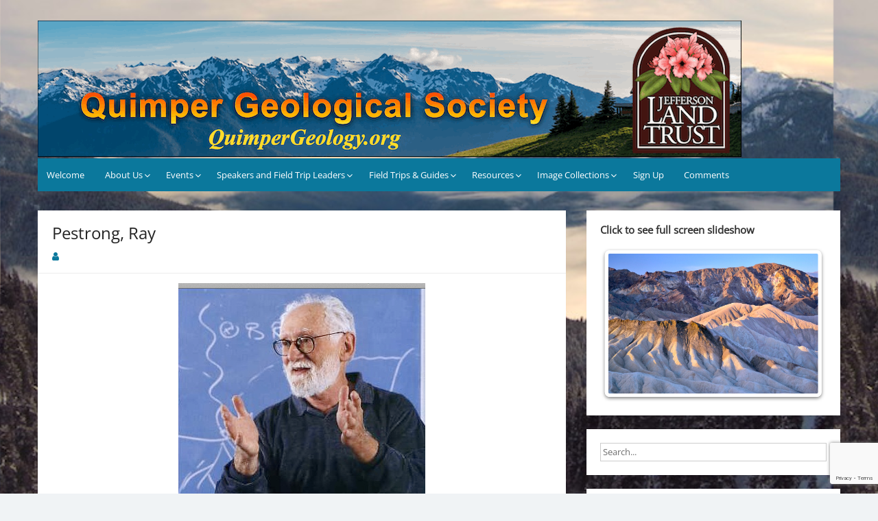

--- FILE ---
content_type: text/html; charset=UTF-8
request_url: https://quimpergeology.org/2021/pestrong-ray/
body_size: 13410
content:
<!DOCTYPE html>
<html lang="en-US">
<head>
	<meta charset="UTF-8">
	<meta name="viewport" content="width=device-width, initial-scale=1">
	<link rel="profile" href="http://gmpg.org/xfn/11">
		<title>Pestrong, Ray &#8211; Quimper Geological Society</title>
<meta name='robots' content='max-image-preview:large' />
<link rel="alternate" type="application/rss+xml" title="Quimper Geological Society &raquo; Feed" href="https://quimpergeology.org/feed/" />
<link rel="alternate" type="application/rss+xml" title="Quimper Geological Society &raquo; Comments Feed" href="https://quimpergeology.org/comments/feed/" />
<link rel="alternate" type="application/rss+xml" title="Quimper Geological Society &raquo; Pestrong, Ray Comments Feed" href="https://quimpergeology.org/2021/pestrong-ray/feed/" />
<link rel="alternate" title="oEmbed (JSON)" type="application/json+oembed" href="https://quimpergeology.org/wp-json/oembed/1.0/embed?url=https%3A%2F%2Fquimpergeology.org%2F2021%2Fpestrong-ray%2F" />
<link rel="alternate" title="oEmbed (XML)" type="text/xml+oembed" href="https://quimpergeology.org/wp-json/oembed/1.0/embed?url=https%3A%2F%2Fquimpergeology.org%2F2021%2Fpestrong-ray%2F&#038;format=xml" />
<style id='wp-img-auto-sizes-contain-inline-css'>
img:is([sizes=auto i],[sizes^="auto," i]){contain-intrinsic-size:3000px 1500px}
/*# sourceURL=wp-img-auto-sizes-contain-inline-css */
</style>
<style id='wp-emoji-styles-inline-css'>

	img.wp-smiley, img.emoji {
		display: inline !important;
		border: none !important;
		box-shadow: none !important;
		height: 1em !important;
		width: 1em !important;
		margin: 0 0.07em !important;
		vertical-align: -0.1em !important;
		background: none !important;
		padding: 0 !important;
	}
/*# sourceURL=wp-emoji-styles-inline-css */
</style>
<style id='wp-block-library-inline-css'>
:root{--wp-block-synced-color:#7a00df;--wp-block-synced-color--rgb:122,0,223;--wp-bound-block-color:var(--wp-block-synced-color);--wp-editor-canvas-background:#ddd;--wp-admin-theme-color:#007cba;--wp-admin-theme-color--rgb:0,124,186;--wp-admin-theme-color-darker-10:#006ba1;--wp-admin-theme-color-darker-10--rgb:0,107,160.5;--wp-admin-theme-color-darker-20:#005a87;--wp-admin-theme-color-darker-20--rgb:0,90,135;--wp-admin-border-width-focus:2px}@media (min-resolution:192dpi){:root{--wp-admin-border-width-focus:1.5px}}.wp-element-button{cursor:pointer}:root .has-very-light-gray-background-color{background-color:#eee}:root .has-very-dark-gray-background-color{background-color:#313131}:root .has-very-light-gray-color{color:#eee}:root .has-very-dark-gray-color{color:#313131}:root .has-vivid-green-cyan-to-vivid-cyan-blue-gradient-background{background:linear-gradient(135deg,#00d084,#0693e3)}:root .has-purple-crush-gradient-background{background:linear-gradient(135deg,#34e2e4,#4721fb 50%,#ab1dfe)}:root .has-hazy-dawn-gradient-background{background:linear-gradient(135deg,#faaca8,#dad0ec)}:root .has-subdued-olive-gradient-background{background:linear-gradient(135deg,#fafae1,#67a671)}:root .has-atomic-cream-gradient-background{background:linear-gradient(135deg,#fdd79a,#004a59)}:root .has-nightshade-gradient-background{background:linear-gradient(135deg,#330968,#31cdcf)}:root .has-midnight-gradient-background{background:linear-gradient(135deg,#020381,#2874fc)}:root{--wp--preset--font-size--normal:16px;--wp--preset--font-size--huge:42px}.has-regular-font-size{font-size:1em}.has-larger-font-size{font-size:2.625em}.has-normal-font-size{font-size:var(--wp--preset--font-size--normal)}.has-huge-font-size{font-size:var(--wp--preset--font-size--huge)}.has-text-align-center{text-align:center}.has-text-align-left{text-align:left}.has-text-align-right{text-align:right}.has-fit-text{white-space:nowrap!important}#end-resizable-editor-section{display:none}.aligncenter{clear:both}.items-justified-left{justify-content:flex-start}.items-justified-center{justify-content:center}.items-justified-right{justify-content:flex-end}.items-justified-space-between{justify-content:space-between}.screen-reader-text{border:0;clip-path:inset(50%);height:1px;margin:-1px;overflow:hidden;padding:0;position:absolute;width:1px;word-wrap:normal!important}.screen-reader-text:focus{background-color:#ddd;clip-path:none;color:#444;display:block;font-size:1em;height:auto;left:5px;line-height:normal;padding:15px 23px 14px;text-decoration:none;top:5px;width:auto;z-index:100000}html :where(.has-border-color){border-style:solid}html :where([style*=border-top-color]){border-top-style:solid}html :where([style*=border-right-color]){border-right-style:solid}html :where([style*=border-bottom-color]){border-bottom-style:solid}html :where([style*=border-left-color]){border-left-style:solid}html :where([style*=border-width]){border-style:solid}html :where([style*=border-top-width]){border-top-style:solid}html :where([style*=border-right-width]){border-right-style:solid}html :where([style*=border-bottom-width]){border-bottom-style:solid}html :where([style*=border-left-width]){border-left-style:solid}html :where(img[class*=wp-image-]){height:auto;max-width:100%}:where(figure){margin:0 0 1em}html :where(.is-position-sticky){--wp-admin--admin-bar--position-offset:var(--wp-admin--admin-bar--height,0px)}@media screen and (max-width:600px){html :where(.is-position-sticky){--wp-admin--admin-bar--position-offset:0px}}

/*# sourceURL=wp-block-library-inline-css */
</style><style id='global-styles-inline-css'>
:root{--wp--preset--aspect-ratio--square: 1;--wp--preset--aspect-ratio--4-3: 4/3;--wp--preset--aspect-ratio--3-4: 3/4;--wp--preset--aspect-ratio--3-2: 3/2;--wp--preset--aspect-ratio--2-3: 2/3;--wp--preset--aspect-ratio--16-9: 16/9;--wp--preset--aspect-ratio--9-16: 9/16;--wp--preset--color--black: #000000;--wp--preset--color--cyan-bluish-gray: #abb8c3;--wp--preset--color--white: #ffffff;--wp--preset--color--pale-pink: #f78da7;--wp--preset--color--vivid-red: #cf2e2e;--wp--preset--color--luminous-vivid-orange: #ff6900;--wp--preset--color--luminous-vivid-amber: #fcb900;--wp--preset--color--light-green-cyan: #7bdcb5;--wp--preset--color--vivid-green-cyan: #00d084;--wp--preset--color--pale-cyan-blue: #8ed1fc;--wp--preset--color--vivid-cyan-blue: #0693e3;--wp--preset--color--vivid-purple: #9b51e0;--wp--preset--gradient--vivid-cyan-blue-to-vivid-purple: linear-gradient(135deg,rgb(6,147,227) 0%,rgb(155,81,224) 100%);--wp--preset--gradient--light-green-cyan-to-vivid-green-cyan: linear-gradient(135deg,rgb(122,220,180) 0%,rgb(0,208,130) 100%);--wp--preset--gradient--luminous-vivid-amber-to-luminous-vivid-orange: linear-gradient(135deg,rgb(252,185,0) 0%,rgb(255,105,0) 100%);--wp--preset--gradient--luminous-vivid-orange-to-vivid-red: linear-gradient(135deg,rgb(255,105,0) 0%,rgb(207,46,46) 100%);--wp--preset--gradient--very-light-gray-to-cyan-bluish-gray: linear-gradient(135deg,rgb(238,238,238) 0%,rgb(169,184,195) 100%);--wp--preset--gradient--cool-to-warm-spectrum: linear-gradient(135deg,rgb(74,234,220) 0%,rgb(151,120,209) 20%,rgb(207,42,186) 40%,rgb(238,44,130) 60%,rgb(251,105,98) 80%,rgb(254,248,76) 100%);--wp--preset--gradient--blush-light-purple: linear-gradient(135deg,rgb(255,206,236) 0%,rgb(152,150,240) 100%);--wp--preset--gradient--blush-bordeaux: linear-gradient(135deg,rgb(254,205,165) 0%,rgb(254,45,45) 50%,rgb(107,0,62) 100%);--wp--preset--gradient--luminous-dusk: linear-gradient(135deg,rgb(255,203,112) 0%,rgb(199,81,192) 50%,rgb(65,88,208) 100%);--wp--preset--gradient--pale-ocean: linear-gradient(135deg,rgb(255,245,203) 0%,rgb(182,227,212) 50%,rgb(51,167,181) 100%);--wp--preset--gradient--electric-grass: linear-gradient(135deg,rgb(202,248,128) 0%,rgb(113,206,126) 100%);--wp--preset--gradient--midnight: linear-gradient(135deg,rgb(2,3,129) 0%,rgb(40,116,252) 100%);--wp--preset--font-size--small: 13px;--wp--preset--font-size--medium: 20px;--wp--preset--font-size--large: 36px;--wp--preset--font-size--x-large: 42px;--wp--preset--spacing--20: 0.44rem;--wp--preset--spacing--30: 0.67rem;--wp--preset--spacing--40: 1rem;--wp--preset--spacing--50: 1.5rem;--wp--preset--spacing--60: 2.25rem;--wp--preset--spacing--70: 3.38rem;--wp--preset--spacing--80: 5.06rem;--wp--preset--shadow--natural: 6px 6px 9px rgba(0, 0, 0, 0.2);--wp--preset--shadow--deep: 12px 12px 50px rgba(0, 0, 0, 0.4);--wp--preset--shadow--sharp: 6px 6px 0px rgba(0, 0, 0, 0.2);--wp--preset--shadow--outlined: 6px 6px 0px -3px rgb(255, 255, 255), 6px 6px rgb(0, 0, 0);--wp--preset--shadow--crisp: 6px 6px 0px rgb(0, 0, 0);}:where(.is-layout-flex){gap: 0.5em;}:where(.is-layout-grid){gap: 0.5em;}body .is-layout-flex{display: flex;}.is-layout-flex{flex-wrap: wrap;align-items: center;}.is-layout-flex > :is(*, div){margin: 0;}body .is-layout-grid{display: grid;}.is-layout-grid > :is(*, div){margin: 0;}:where(.wp-block-columns.is-layout-flex){gap: 2em;}:where(.wp-block-columns.is-layout-grid){gap: 2em;}:where(.wp-block-post-template.is-layout-flex){gap: 1.25em;}:where(.wp-block-post-template.is-layout-grid){gap: 1.25em;}.has-black-color{color: var(--wp--preset--color--black) !important;}.has-cyan-bluish-gray-color{color: var(--wp--preset--color--cyan-bluish-gray) !important;}.has-white-color{color: var(--wp--preset--color--white) !important;}.has-pale-pink-color{color: var(--wp--preset--color--pale-pink) !important;}.has-vivid-red-color{color: var(--wp--preset--color--vivid-red) !important;}.has-luminous-vivid-orange-color{color: var(--wp--preset--color--luminous-vivid-orange) !important;}.has-luminous-vivid-amber-color{color: var(--wp--preset--color--luminous-vivid-amber) !important;}.has-light-green-cyan-color{color: var(--wp--preset--color--light-green-cyan) !important;}.has-vivid-green-cyan-color{color: var(--wp--preset--color--vivid-green-cyan) !important;}.has-pale-cyan-blue-color{color: var(--wp--preset--color--pale-cyan-blue) !important;}.has-vivid-cyan-blue-color{color: var(--wp--preset--color--vivid-cyan-blue) !important;}.has-vivid-purple-color{color: var(--wp--preset--color--vivid-purple) !important;}.has-black-background-color{background-color: var(--wp--preset--color--black) !important;}.has-cyan-bluish-gray-background-color{background-color: var(--wp--preset--color--cyan-bluish-gray) !important;}.has-white-background-color{background-color: var(--wp--preset--color--white) !important;}.has-pale-pink-background-color{background-color: var(--wp--preset--color--pale-pink) !important;}.has-vivid-red-background-color{background-color: var(--wp--preset--color--vivid-red) !important;}.has-luminous-vivid-orange-background-color{background-color: var(--wp--preset--color--luminous-vivid-orange) !important;}.has-luminous-vivid-amber-background-color{background-color: var(--wp--preset--color--luminous-vivid-amber) !important;}.has-light-green-cyan-background-color{background-color: var(--wp--preset--color--light-green-cyan) !important;}.has-vivid-green-cyan-background-color{background-color: var(--wp--preset--color--vivid-green-cyan) !important;}.has-pale-cyan-blue-background-color{background-color: var(--wp--preset--color--pale-cyan-blue) !important;}.has-vivid-cyan-blue-background-color{background-color: var(--wp--preset--color--vivid-cyan-blue) !important;}.has-vivid-purple-background-color{background-color: var(--wp--preset--color--vivid-purple) !important;}.has-black-border-color{border-color: var(--wp--preset--color--black) !important;}.has-cyan-bluish-gray-border-color{border-color: var(--wp--preset--color--cyan-bluish-gray) !important;}.has-white-border-color{border-color: var(--wp--preset--color--white) !important;}.has-pale-pink-border-color{border-color: var(--wp--preset--color--pale-pink) !important;}.has-vivid-red-border-color{border-color: var(--wp--preset--color--vivid-red) !important;}.has-luminous-vivid-orange-border-color{border-color: var(--wp--preset--color--luminous-vivid-orange) !important;}.has-luminous-vivid-amber-border-color{border-color: var(--wp--preset--color--luminous-vivid-amber) !important;}.has-light-green-cyan-border-color{border-color: var(--wp--preset--color--light-green-cyan) !important;}.has-vivid-green-cyan-border-color{border-color: var(--wp--preset--color--vivid-green-cyan) !important;}.has-pale-cyan-blue-border-color{border-color: var(--wp--preset--color--pale-cyan-blue) !important;}.has-vivid-cyan-blue-border-color{border-color: var(--wp--preset--color--vivid-cyan-blue) !important;}.has-vivid-purple-border-color{border-color: var(--wp--preset--color--vivid-purple) !important;}.has-vivid-cyan-blue-to-vivid-purple-gradient-background{background: var(--wp--preset--gradient--vivid-cyan-blue-to-vivid-purple) !important;}.has-light-green-cyan-to-vivid-green-cyan-gradient-background{background: var(--wp--preset--gradient--light-green-cyan-to-vivid-green-cyan) !important;}.has-luminous-vivid-amber-to-luminous-vivid-orange-gradient-background{background: var(--wp--preset--gradient--luminous-vivid-amber-to-luminous-vivid-orange) !important;}.has-luminous-vivid-orange-to-vivid-red-gradient-background{background: var(--wp--preset--gradient--luminous-vivid-orange-to-vivid-red) !important;}.has-very-light-gray-to-cyan-bluish-gray-gradient-background{background: var(--wp--preset--gradient--very-light-gray-to-cyan-bluish-gray) !important;}.has-cool-to-warm-spectrum-gradient-background{background: var(--wp--preset--gradient--cool-to-warm-spectrum) !important;}.has-blush-light-purple-gradient-background{background: var(--wp--preset--gradient--blush-light-purple) !important;}.has-blush-bordeaux-gradient-background{background: var(--wp--preset--gradient--blush-bordeaux) !important;}.has-luminous-dusk-gradient-background{background: var(--wp--preset--gradient--luminous-dusk) !important;}.has-pale-ocean-gradient-background{background: var(--wp--preset--gradient--pale-ocean) !important;}.has-electric-grass-gradient-background{background: var(--wp--preset--gradient--electric-grass) !important;}.has-midnight-gradient-background{background: var(--wp--preset--gradient--midnight) !important;}.has-small-font-size{font-size: var(--wp--preset--font-size--small) !important;}.has-medium-font-size{font-size: var(--wp--preset--font-size--medium) !important;}.has-large-font-size{font-size: var(--wp--preset--font-size--large) !important;}.has-x-large-font-size{font-size: var(--wp--preset--font-size--x-large) !important;}
/*# sourceURL=global-styles-inline-css */
</style>

<style id='classic-theme-styles-inline-css'>
/*! This file is auto-generated */
.wp-block-button__link{color:#fff;background-color:#32373c;border-radius:9999px;box-shadow:none;text-decoration:none;padding:calc(.667em + 2px) calc(1.333em + 2px);font-size:1.125em}.wp-block-file__button{background:#32373c;color:#fff;text-decoration:none}
/*# sourceURL=/wp-includes/css/classic-themes.min.css */
</style>
<link rel='stylesheet' id='contact-form-7-css' href='https://quimpergeology.org/wp-content/plugins/contact-form-7/includes/css/styles.css?ver=6.1.4' media='all' />
<link rel='stylesheet' id='simple-life-style-open-sans-css' href='https://quimpergeology.org/wp-content/fonts/6e879b74d59841713661cd6c5a1367df.css?ver=3.0.0' media='all' />
<link rel='stylesheet' id='simple-life-style-bootstrap-css' href='https://quimpergeology.org/wp-content/themes/simple-life/third-party/bootstrap/css/bootstrap.min.css?ver=3.3.6' media='all' />
<link rel='stylesheet' id='fontawesome-css' href='https://quimpergeology.org/wp-content/themes/simple-life/third-party/font-awesome/css/font-awesome.min.css?ver=4.7.0' media='all' />
<link rel='stylesheet' id='simple-life-style-meanmenu-css' href='https://quimpergeology.org/wp-content/themes/simple-life/third-party/meanmenu/meanmenu.min.css?ver=2.0.8' media='all' />
<link rel='stylesheet' id='simple-life-style-css' href='https://quimpergeology.org/wp-content/themes/simple-life/style.css?ver=3.0.0' media='all' />
<script src="https://quimpergeology.org/wp-includes/js/jquery/jquery.min.js?ver=3.7.1" id="jquery-core-js"></script>
<script src="https://quimpergeology.org/wp-includes/js/jquery/jquery-migrate.min.js?ver=3.4.1" id="jquery-migrate-js"></script>
<link rel="https://api.w.org/" href="https://quimpergeology.org/wp-json/" /><link rel="alternate" title="JSON" type="application/json" href="https://quimpergeology.org/wp-json/wp/v2/posts/2969" /><link rel="EditURI" type="application/rsd+xml" title="RSD" href="https://quimpergeology.org/xmlrpc.php?rsd" />
<meta name="generator" content="WordPress 6.9" />
<link rel="canonical" href="https://quimpergeology.org/2021/pestrong-ray/" />
<link rel='shortlink' href='https://quimpergeology.org/?p=2969' />
<script type="text/javascript">
(function(url){
	if(/(?:Chrome\/26\.0\.1410\.63 Safari\/537\.31|WordfenceTestMonBot)/.test(navigator.userAgent)){ return; }
	var addEvent = function(evt, handler) {
		if (window.addEventListener) {
			document.addEventListener(evt, handler, false);
		} else if (window.attachEvent) {
			document.attachEvent('on' + evt, handler);
		}
	};
	var removeEvent = function(evt, handler) {
		if (window.removeEventListener) {
			document.removeEventListener(evt, handler, false);
		} else if (window.detachEvent) {
			document.detachEvent('on' + evt, handler);
		}
	};
	var evts = 'contextmenu dblclick drag dragend dragenter dragleave dragover dragstart drop keydown keypress keyup mousedown mousemove mouseout mouseover mouseup mousewheel scroll'.split(' ');
	var logHuman = function() {
		if (window.wfLogHumanRan) { return; }
		window.wfLogHumanRan = true;
		var wfscr = document.createElement('script');
		wfscr.type = 'text/javascript';
		wfscr.async = true;
		wfscr.src = url + '&r=' + Math.random();
		(document.getElementsByTagName('head')[0]||document.getElementsByTagName('body')[0]).appendChild(wfscr);
		for (var i = 0; i < evts.length; i++) {
			removeEvent(evts[i], logHuman);
		}
	};
	for (var i = 0; i < evts.length; i++) {
		addEvent(evts[i], logHuman);
	}
})('//quimpergeology.org/?wordfence_lh=1&hid=64A8296F351AD613BEFC974FA96D30EE');
</script>		<style type="text/css">
				.site-title,
		.site-description {
			position: absolute;
			clip: rect(1px, 1px, 1px, 1px);
		}
				</style>
		<style id="custom-background-css">
body.custom-background { background-image: url("https://quimpergeology.org/wp-content/uploads/2018/03/NPS-Olympic-Mtns.jpg"); background-position: left top; background-size: contain; background-repeat: repeat; background-attachment: fixed; }
</style>
	<link rel="icon" href="https://quimpergeology.org/wp-content/uploads/2024/08/QGSwebsite-tinylogo2.png" sizes="32x32" />
<link rel="icon" href="https://quimpergeology.org/wp-content/uploads/2024/08/QGSwebsite-tinylogo2.png" sizes="192x192" />
<link rel="apple-touch-icon" href="https://quimpergeology.org/wp-content/uploads/2024/08/QGSwebsite-tinylogo2.png" />
<meta name="msapplication-TileImage" content="https://quimpergeology.org/wp-content/uploads/2024/08/QGSwebsite-tinylogo2.png" />
		<style id="wp-custom-css">
			.entry-date published {
  display:none;
}

.updated {
  display:none;
}

.url.fn.n {
	display:none;
}

.posted-on {
  display:none;
}

.byline {
	display:none;
}

.author vcard {
	display:none;
}

.su-post-meta {
  display:none;
}
		</style>
		<link rel='stylesheet' id='magnific-popup-css' href='https://quimpergeology.org/wp-content/plugins/shortcodes-ultimate/vendor/magnific-popup/magnific-popup.css?ver=1.2.0' media='all' />
<link rel='stylesheet' id='flickity-css' href='https://quimpergeology.org/wp-content/plugins/shortcodes-ultimate/vendor/flickity/flickity.css?ver=2.2.1' media='all' />
<link rel='stylesheet' id='su-shortcodes-css' href='https://quimpergeology.org/wp-content/plugins/shortcodes-ultimate/includes/css/shortcodes.css?ver=7.4.8' media='all' />
</head>

<body class="wp-singular post-template-default single single-post postid-2969 single-format-standard custom-background wp-embed-responsive wp-theme-simple-life group-blog">

<div id="page" class="hfeed site">
	<a class="skip-link screen-reader-text" href="#content">Skip to content</a>

	
	<header id="masthead" class="site-header container" role="banner">
		<div class="site-branding">
						<h1 class="site-title text-center"><a href="https://quimpergeology.org/" rel="home">Quimper Geological Society</a></h1>
			<p class="site-description text-center">Quimper Geological Society</p>
		</div>

					<div id="site-header">
				<a href="https://quimpergeology.org/" rel="home">
					<img src="https://quimpergeology.org/wp-content/uploads/2019/04/New-QGS-logo-e1561906665741.gif" width="1026" height="203" alt="Quimper Geological Society">
				</a>
			</div>
		
		<nav id="site-navigation" class="main-navigation" role="navigation">
			<button class="menu-toggle" aria-hidden="true">Primary Menu</button>
			<div class="menu-field-trips-container"><ul id="primary-menu" class="menu"><li id="menu-item-47" class="menu-item menu-item-type-post_type menu-item-object-page menu-item-home menu-item-47"><a href="https://quimpergeology.org/">Welcome</a></li>
<li id="menu-item-1860" class="menu-item menu-item-type-post_type menu-item-object-page menu-item-has-children menu-item-1860"><a href="https://quimpergeology.org/about-us/">About Us</a>
<ul class="sub-menu">
	<li id="menu-item-1861" class="menu-item menu-item-type-post_type menu-item-object-page menu-item-1861"><a href="https://quimpergeology.org/about-us/board-of-advisors/">Board of Advisors</a></li>
	<li id="menu-item-1919" class="menu-item menu-item-type-post_type menu-item-object-page menu-item-1919"><a href="https://quimpergeology.org/about-us/a-brief-history/">A Brief History</a></li>
	<li id="menu-item-1915" class="menu-item menu-item-type-post_type menu-item-object-post menu-item-1915"><a href="https://quimpergeology.org/2019/2020/">News 2020 – Upcoming changes and events</a></li>
	<li id="menu-item-1929" class="menu-item menu-item-type-post_type menu-item-object-post menu-item-1929"><a href="https://quimpergeology.org/2019/our-new-name/">News 2019 – Our Name Changed</a></li>
	<li id="menu-item-1916" class="menu-item menu-item-type-post_type menu-item-object-post menu-item-1916"><a href="https://quimpergeology.org/2019/2019/">News 2019 – The Year in Review</a></li>
</ul>
</li>
<li id="menu-item-99" class="menu-item menu-item-type-post_type menu-item-object-page menu-item-has-children menu-item-99"><a href="https://quimpergeology.org/events/">Events</a>
<ul class="sub-menu">
	<li id="menu-item-2290" class="menu-item menu-item-type-post_type menu-item-object-page menu-item-2290"><a href="https://quimpergeology.org/recorded-events/">Videos of past events</a></li>
	<li id="menu-item-762" class="menu-item menu-item-type-post_type menu-item-object-page menu-item-762"><a href="https://quimpergeology.org/events/upcoming-events/">Upcoming Events</a></li>
	<li id="menu-item-5056" class="menu-item menu-item-type-post_type menu-item-object-page menu-item-5056"><a href="https://quimpergeology.org/events/2026-event-archive/">2026 Event Archive</a></li>
	<li id="menu-item-4790" class="menu-item menu-item-type-post_type menu-item-object-page menu-item-4790"><a href="https://quimpergeology.org/events/2025-event-archive/">2025 Event Archive</a></li>
	<li id="menu-item-4399" class="menu-item menu-item-type-post_type menu-item-object-page menu-item-4399"><a href="https://quimpergeology.org/events/2024-event-archive/">2024 Event Archive</a></li>
	<li id="menu-item-3972" class="menu-item menu-item-type-post_type menu-item-object-page menu-item-3972"><a href="https://quimpergeology.org/events/2023-event-archive/">2023 Event Archive</a></li>
	<li id="menu-item-3468" class="menu-item menu-item-type-post_type menu-item-object-page menu-item-3468"><a href="https://quimpergeology.org/events/2022-event-archive/">2022 Event Archive</a></li>
	<li id="menu-item-2576" class="menu-item menu-item-type-post_type menu-item-object-page menu-item-2576"><a href="https://quimpergeology.org/events/2021-event-archive/">2021 Event Archive</a></li>
	<li id="menu-item-2282" class="menu-item menu-item-type-post_type menu-item-object-page menu-item-2282"><a href="https://quimpergeology.org/events/2020-event-archive/">2020 Event Archive</a></li>
	<li id="menu-item-2283" class="menu-item menu-item-type-post_type menu-item-object-page menu-item-2283"><a href="https://quimpergeology.org/events/2019-event-archive/">2019 Event Archive</a></li>
	<li id="menu-item-776" class="menu-item menu-item-type-post_type menu-item-object-page menu-item-776"><a href="https://quimpergeology.org/events/2018-event-archive/">2018 Event Archive</a></li>
	<li id="menu-item-777" class="menu-item menu-item-type-post_type menu-item-object-page menu-item-777"><a href="https://quimpergeology.org/events/2017-event-archive/">2017 Event Archive</a></li>
	<li id="menu-item-778" class="menu-item menu-item-type-post_type menu-item-object-page menu-item-778"><a href="https://quimpergeology.org/events/2016-event-archive/">2016 Event Archive</a></li>
	<li id="menu-item-779" class="menu-item menu-item-type-post_type menu-item-object-page menu-item-779"><a href="https://quimpergeology.org/events/2015-event-archive/">2015 Event Archive</a></li>
	<li id="menu-item-780" class="menu-item menu-item-type-post_type menu-item-object-page menu-item-780"><a href="https://quimpergeology.org/events/2014-event-archive/">2014 Event Archive</a></li>
	<li id="menu-item-759" class="menu-item menu-item-type-post_type menu-item-object-page menu-item-759"><a href="https://quimpergeology.org/events/2013-event-archive/">2013 Event Archive</a></li>
	<li id="menu-item-760" class="menu-item menu-item-type-post_type menu-item-object-page menu-item-760"><a href="https://quimpergeology.org/events/2012-event-archive/">2012 Event Archive</a></li>
	<li id="menu-item-761" class="menu-item menu-item-type-post_type menu-item-object-page menu-item-761"><a href="https://quimpergeology.org/events/2011-event-archive/">2011 Event Archive</a></li>
</ul>
</li>
<li id="menu-item-986" class="menu-item menu-item-type-post_type menu-item-object-page menu-item-has-children menu-item-986"><a href="https://quimpergeology.org/speakers/">Speakers and Field Trip Leaders</a>
<ul class="sub-menu">
	<li id="menu-item-1217" class="menu-item menu-item-type-post_type menu-item-object-page menu-item-1217"><a href="https://quimpergeology.org/speakers/">List of Speakers</a></li>
	<li id="menu-item-1088" class="menu-item menu-item-type-post_type menu-item-object-page menu-item-1088"><a href="https://quimpergeology.org/speakers/speakers-websites-blogs/">Speakers’ Websites &#038; Blogs</a></li>
	<li id="menu-item-1091" class="menu-item menu-item-type-post_type menu-item-object-page menu-item-1091"><a href="https://quimpergeology.org/resources/from-speakers/">Resources from our Speakers</a></li>
</ul>
</li>
<li id="menu-item-88" class="menu-item menu-item-type-post_type menu-item-object-page menu-item-has-children menu-item-88"><a href="https://quimpergeology.org/field-trip-guides/">Field Trips &#038; Guides</a>
<ul class="sub-menu">
	<li id="menu-item-657" class="menu-item menu-item-type-post_type menu-item-object-page menu-item-657"><a href="https://quimpergeology.org/field-trip-guides/our-field-trips/">Local Field Trips</a></li>
	<li id="menu-item-656" class="menu-item menu-item-type-post_type menu-item-object-page menu-item-656"><a href="https://quimpergeology.org/field-trip-guides/field-guides/">Regional Field Trips &#038; Guides</a></li>
	<li id="menu-item-3901" class="menu-item menu-item-type-post_type menu-item-object-page menu-item-3901"><a href="https://quimpergeology.org/resources/maps/">Maps</a></li>
	<li id="menu-item-645" class="menu-item menu-item-type-post_type menu-item-object-page menu-item-645"><a href="https://quimpergeology.org/resources/articles/">List of erratics (updated December 2023)</a></li>
</ul>
</li>
<li id="menu-item-146" class="menu-item menu-item-type-post_type menu-item-object-page menu-item-has-children menu-item-146"><a href="https://quimpergeology.org/resources/">Resources</a>
<ul class="sub-menu">
	<li id="menu-item-646" class="menu-item menu-item-type-post_type menu-item-object-page menu-item-646"><a href="https://quimpergeology.org/resources/resourcelist/">Earth Sciences Resources</a></li>
	<li id="menu-item-1089" class="menu-item menu-item-type-post_type menu-item-object-page menu-item-1089"><a href="https://quimpergeology.org/resources/from-speakers/">Resources from our Speakers</a></li>
	<li id="menu-item-4856" class="menu-item menu-item-type-post_type menu-item-object-page menu-item-4856"><a href="https://quimpergeology.org/resources/collecting/">Collecting</a></li>
	<li id="menu-item-644" class="menu-item menu-item-type-post_type menu-item-object-page menu-item-644"><a href="https://quimpergeology.org/resources/books/">Publications Related to our Area</a></li>
	<li id="menu-item-3900" class="menu-item menu-item-type-post_type menu-item-object-page menu-item-3900"><a href="https://quimpergeology.org/resources/maps/">Maps</a></li>
	<li id="menu-item-1766" class="menu-item menu-item-type-post_type menu-item-object-page menu-item-1766"><a href="https://quimpergeology.org/resources/resources-books/">Books</a></li>
	<li id="menu-item-929" class="menu-item menu-item-type-post_type menu-item-object-post menu-item-929"><a href="https://quimpergeology.org/2018/geology-glossary/">Geology Glossary</a></li>
</ul>
</li>
<li id="menu-item-826" class="menu-item menu-item-type-post_type menu-item-object-page menu-item-has-children menu-item-826"><a href="https://quimpergeology.org/image-collections/">Image Collections</a>
<ul class="sub-menu">
	<li id="menu-item-2151" class="menu-item menu-item-type-post_type menu-item-object-post menu-item-2151"><a href="https://quimpergeology.org/2020/temp-gallery-of-erratics-pix/">Photo gallery of erratics</a></li>
	<li id="menu-item-831" class="menu-item menu-item-type-post_type menu-item-object-post menu-item-831"><a href="https://quimpergeology.org/2018/miller-photos/">Marli Miller Geology Photos</a></li>
	<li id="menu-item-952" class="menu-item menu-item-type-post_type menu-item-object-post menu-item-952"><a href="https://quimpergeology.org/2018/beautiful-earth-image/">Beautiful Earth Images</a></li>
	<li id="menu-item-643" class="menu-item menu-item-type-post_type menu-item-object-page menu-item-643"><a href="https://quimpergeology.org/geological-theme-art/">Geological Themed Art</a></li>
	<li id="menu-item-827" class="menu-item menu-item-type-post_type menu-item-object-page menu-item-827"><a href="https://quimpergeology.org/image-collections/slideshow-machette-favorites/">Slideshow – Machette Favorites</a></li>
</ul>
</li>
<li id="menu-item-742" class="menu-item menu-item-type-post_type menu-item-object-page menu-item-742"><a href="https://quimpergeology.org/signup/">Sign Up</a></li>
<li id="menu-item-2615" class="menu-item menu-item-type-post_type menu-item-object-page menu-item-2615"><a href="https://quimpergeology.org/comments/">Comments</a></li>
</ul></div>		</nav><!-- #site-navigation -->

	</header><!-- #masthead -->

	
	<div id="content" class="site-content container">
		<div class="row">

<div id="primary" class="content-area col-sm-8 pull-left col-xs-12">
	<main id="main" class="site-main" role="main">

		
			
<article id="post-2969" class="post-2969 post type-post status-publish format-standard has-post-thumbnail hentry category-international-geology category-speakers content-layout-full">
	<header class="entry-header">
		<h2 class="entry-title">Pestrong, Ray</h2>
		<div class="entry-meta">
			<span class="posted-on"><i class="fa fa-calendar" aria-hidden="true"></i> <a href="https://quimpergeology.org/2021/09/29/" rel="bookmark"><time class="entry-date published" datetime="2021-09-29T17:37:32+00:00">September 29, 2021</time></a></span><span class="byline"> <i class="fa fa-user" aria-hidden="true"></i> <span class="author vcard"><a class="url fn n" href="https://quimpergeology.org/author/qmpgeoeditor1/">QMPGEOeditor1</a></span></span>		</div><!-- .entry-meta -->
	</header><!-- .entry-header -->

	<div class="entry-content">
					<div class="post-thumbnail-wrapper">
				<img width="360" height="427" src="https://quimpergeology.org/wp-content/uploads/2021/09/ray-teaching.png" class="aligncenter wp-post-image" alt="" decoding="async" fetchpriority="high" srcset="https://quimpergeology.org/wp-content/uploads/2021/09/ray-teaching.png 360w, https://quimpergeology.org/wp-content/uploads/2021/09/ray-teaching-253x300.png 253w" sizes="(max-width: 360px) 100vw, 360px" />			</div>
		
		<p>I am an Emeritus Professor of Geology in the Department of Earth &amp; Climate Sciences at San Francisco State University. I teach majors&#8217; courses in geomorphology and engineering geology, and a great variety of general education courses in introductory geology. My prime interest, at the moment, is &#8220;Geosciences and the Arts.&#8221; I have authored a number of college texts, have produced geologic videos, published the requisite number of articles in professional journals, and done those things expected of a university professor. What I love most, however, is teaching, and the exciting interactions possible through that venture. In Jan. of 2015, Ray presented an interesting lecture on &#8220;Earth as Art,&#8221; not a typical geologic talk, but thought provoking.</p>
<p>For the past 22 years I have led rafting trips on the Colorado, through the GrandCanyon. When we return from that extraordinary experience, and I have a pay.  (Updated Oct. 2021)</p>
			</div><!-- .entry-content -->

	<footer class="entry-footer">
		<span class="sl-category"><i class="fa fa-folder-open" aria-hidden="true"></i> <a href="https://quimpergeology.org/category/locations-of-interest/international-geology/" rel="category tag">International geology</a>, <a href="https://quimpergeology.org/category/speakers/" rel="category tag">Speakers</a></span>
			</footer><!-- .entry-footer -->
</article><!-- #post-## -->

			
	<nav class="navigation post-navigation" aria-label="Posts">
		<h2 class="screen-reader-text">Post navigation</h2>
		<div class="nav-links"><div class="nav-previous"><a href="https://quimpergeology.org/2021/wesson-rob/" rel="prev"><i class="fa fa-chevron-left" aria-hidden="true"></i> Wesson, Rob</a></div><div class="nav-next"><a href="https://quimpergeology.org/2021/schermer-liz/" rel="next">Schermer, Liz <i class="fa fa-chevron-right" aria-hidden="true"></i></a></div></div>
	</nav>
			
<div id="comments" class="comments-area">

	
	
	
		<div id="respond" class="comment-respond">
		<h3 id="reply-title" class="comment-reply-title">Leave a Reply</h3><form action="https://quimpergeology.org/wp-comments-post.php" method="post" id="commentform" class="comment-form"><p class="comment-notes"><span id="email-notes">Your email address will not be published.</span> <span class="required-field-message">Required fields are marked <span class="required">*</span></span></p><p class="comment-form-comment"><label for="comment">Comment <span class="required">*</span></label> <textarea id="comment" name="comment" cols="45" rows="8" maxlength="65525" required></textarea></p><p class="comment-form-author"><label for="author">Name <span class="required">*</span></label> <input id="author" name="author" type="text" value="" size="30" maxlength="245" autocomplete="name" required /></p>
<p class="comment-form-email"><label for="email">Email <span class="required">*</span></label> <input id="email" name="email" type="email" value="" size="30" maxlength="100" aria-describedby="email-notes" autocomplete="email" required /></p>
<p class="comment-form-url"><label for="url">Website</label> <input id="url" name="url" type="url" value="" size="30" maxlength="200" autocomplete="url" /></p>
<p class="form-submit"><input name="submit" type="submit" id="submit" class="submit" value="Post Comment" /> <input type='hidden' name='comment_post_ID' value='2969' id='comment_post_ID' />
<input type='hidden' name='comment_parent' id='comment_parent' value='0' />
</p><p style="display: none;"><input type="hidden" id="akismet_comment_nonce" name="akismet_comment_nonce" value="cee3af1ad4" /></p><p style="display: none !important;" class="akismet-fields-container" data-prefix="ak_"><label>&#916;<textarea name="ak_hp_textarea" cols="45" rows="8" maxlength="100"></textarea></label><input type="hidden" id="ak_js_1" name="ak_js" value="226"/><script>document.getElementById( "ak_js_1" ).setAttribute( "value", ( new Date() ).getTime() );</script></p></form>	</div><!-- #respond -->
	
</div><!-- #comments -->

		
	</main><!-- #main -->
</div><!-- #primary -->

<div id="secondary" class="widget-area container clearfix col-sm-4" role="complementary">
	<aside id="custom_html-2" class="widget_text widget clearfix widget_custom_html"><h3 class="widget-title">Click to see full screen slideshow</h3><div class="textwidget custom-html-widget"><div class="su-image-carousel  su-image-carousel-has-spacing su-image-carousel-has-lightbox su-image-carousel-has-outline su-image-carousel-adaptive su-image-carousel-slides-style-photo su-image-carousel-controls-style-dark su-image-carousel-align-none" style="" data-flickity-options='{"groupCells":true,"cellSelector":".su-image-carousel-item","adaptiveHeight":true,"cellAlign":"left","prevNextButtons":true,"pageDots":true,"autoPlay":2000,"imagesLoaded":true,"contain":false,"selectedAttraction":0.025,"friction":0.28}' id="su_image_carousel_69758a7993165"><div class="su-image-carousel-item"><div class="su-image-carousel-item-content"><a href="https://quimpergeology.org/wp-content/uploads/2018/03/SLIDE-Cynlds-Machettephoto.jpg" target="_blank" rel="noopener noreferrer" data-caption=""><img width="800" height="534" src="https://quimpergeology.org/wp-content/uploads/2018/03/SLIDE-Cynlds-Machettephoto.jpg" class="" alt="" decoding="async" loading="lazy" srcset="https://quimpergeology.org/wp-content/uploads/2018/03/SLIDE-Cynlds-Machettephoto.jpg 1000w, https://quimpergeology.org/wp-content/uploads/2018/03/SLIDE-Cynlds-Machettephoto-300x200.jpg 300w, https://quimpergeology.org/wp-content/uploads/2018/03/SLIDE-Cynlds-Machettephoto-768x512.jpg 768w" sizes="auto, (max-width: 800px) 100vw, 800px" /><span></span></a></div></div><div class="su-image-carousel-item"><div class="su-image-carousel-item-content"><a href="https://quimpergeology.org/wp-content/uploads/2018/03/SLIDE-Cliff-House-Machettephoto.jpg" target="_blank" rel="noopener noreferrer" data-caption=""><img width="800" height="600" src="https://quimpergeology.org/wp-content/uploads/2018/03/SLIDE-Cliff-House-Machettephoto.jpg" class="" alt="" decoding="async" loading="lazy" srcset="https://quimpergeology.org/wp-content/uploads/2018/03/SLIDE-Cliff-House-Machettephoto.jpg 1000w, https://quimpergeology.org/wp-content/uploads/2018/03/SLIDE-Cliff-House-Machettephoto-300x225.jpg 300w, https://quimpergeology.org/wp-content/uploads/2018/03/SLIDE-Cliff-House-Machettephoto-768x576.jpg 768w" sizes="auto, (max-width: 800px) 100vw, 800px" /><span></span></a></div></div><div class="su-image-carousel-item"><div class="su-image-carousel-item-content"><a href="https://quimpergeology.org/wp-content/uploads/2018/03/SLIDE-Zab-Pt-Machettephoto.jpg" target="_blank" rel="noopener noreferrer" data-caption=""><img width="800" height="534" src="https://quimpergeology.org/wp-content/uploads/2018/03/SLIDE-Zab-Pt-Machettephoto-1024x683.jpg" class="" alt="" decoding="async" loading="lazy" srcset="https://quimpergeology.org/wp-content/uploads/2018/03/SLIDE-Zab-Pt-Machettephoto.jpg 1024w, https://quimpergeology.org/wp-content/uploads/2018/03/SLIDE-Zab-Pt-Machettephoto-300x200.jpg 300w, https://quimpergeology.org/wp-content/uploads/2018/03/SLIDE-Zab-Pt-Machettephoto-768x512.jpg 768w" sizes="auto, (max-width: 800px) 100vw, 800px" /><span></span></a></div></div><div class="su-image-carousel-item"><div class="su-image-carousel-item-content"><a href="https://quimpergeology.org/wp-content/uploads/2018/03/SLIDE-Yukon-Delta-NASA.jpg" target="_blank" rel="noopener noreferrer" data-caption=""><img width="800" height="567" src="https://quimpergeology.org/wp-content/uploads/2018/03/SLIDE-Yukon-Delta-NASA-1024x726.jpg" class="" alt="" decoding="async" loading="lazy" srcset="https://quimpergeology.org/wp-content/uploads/2018/03/SLIDE-Yukon-Delta-NASA-1024x726.jpg 1024w, https://quimpergeology.org/wp-content/uploads/2018/03/SLIDE-Yukon-Delta-NASA-300x213.jpg 300w, https://quimpergeology.org/wp-content/uploads/2018/03/SLIDE-Yukon-Delta-NASA-768x544.jpg 768w, https://quimpergeology.org/wp-content/uploads/2018/03/SLIDE-Yukon-Delta-NASA.jpg 1422w" sizes="auto, (max-width: 800px) 100vw, 800px" /><span></span></a></div></div><div class="su-image-carousel-item"><div class="su-image-carousel-item-content"><a href="https://quimpergeology.org/wp-content/uploads/2018/03/SLIDE-Yukon-Delta-2-NASA.jpg" target="_blank" rel="noopener noreferrer" data-caption=""><img width="800" height="546" src="https://quimpergeology.org/wp-content/uploads/2018/03/SLIDE-Yukon-Delta-2-NASA.jpg" class="" alt="" decoding="async" loading="lazy" srcset="https://quimpergeology.org/wp-content/uploads/2018/03/SLIDE-Yukon-Delta-2-NASA.jpg 1000w, https://quimpergeology.org/wp-content/uploads/2018/03/SLIDE-Yukon-Delta-2-NASA-300x205.jpg 300w, https://quimpergeology.org/wp-content/uploads/2018/03/SLIDE-Yukon-Delta-2-NASA-768x524.jpg 768w" sizes="auto, (max-width: 800px) 100vw, 800px" /><span></span></a></div></div><div class="su-image-carousel-item"><div class="su-image-carousel-item-content"><a href="https://quimpergeology.org/wp-content/uploads/2018/03/SLIDE-West-Fjords-NASA.jpg" target="_blank" rel="noopener noreferrer" data-caption=""><img width="756" height="1000" src="https://quimpergeology.org/wp-content/uploads/2018/03/SLIDE-West-Fjords-NASA.jpg" class="" alt="" decoding="async" loading="lazy" srcset="https://quimpergeology.org/wp-content/uploads/2018/03/SLIDE-West-Fjords-NASA.jpg 756w, https://quimpergeology.org/wp-content/uploads/2018/03/SLIDE-West-Fjords-NASA-227x300.jpg 227w" sizes="auto, (max-width: 756px) 100vw, 756px" /><span></span></a></div></div><div class="su-image-carousel-item"><div class="su-image-carousel-item-content"><a href="https://quimpergeology.org/wp-content/uploads/2018/03/SLIDE-Valley-of-Fire-Machettephoto.jpg" target="_blank" rel="noopener noreferrer" data-caption=""><img width="800" height="600" src="https://quimpergeology.org/wp-content/uploads/2018/03/SLIDE-Valley-of-Fire-Machettephoto-1024x768.jpg" class="" alt="" decoding="async" loading="lazy" srcset="https://quimpergeology.org/wp-content/uploads/2018/03/SLIDE-Valley-of-Fire-Machettephoto.jpg 1024w, https://quimpergeology.org/wp-content/uploads/2018/03/SLIDE-Valley-of-Fire-Machettephoto-300x225.jpg 300w, https://quimpergeology.org/wp-content/uploads/2018/03/SLIDE-Valley-of-Fire-Machettephoto-768x576.jpg 768w" sizes="auto, (max-width: 800px) 100vw, 800px" /><span></span></a></div></div><div class="su-image-carousel-item"><div class="su-image-carousel-item-content"><a href="https://quimpergeology.org/wp-content/uploads/2018/03/SLIDE-Iran-NASA.jpg" target="_blank" rel="noopener noreferrer" data-caption=""><img width="800" height="602" src="https://quimpergeology.org/wp-content/uploads/2018/03/SLIDE-Iran-NASA.jpg" class="" alt="" decoding="async" loading="lazy" srcset="https://quimpergeology.org/wp-content/uploads/2018/03/SLIDE-Iran-NASA.jpg 1000w, https://quimpergeology.org/wp-content/uploads/2018/03/SLIDE-Iran-NASA-300x226.jpg 300w, https://quimpergeology.org/wp-content/uploads/2018/03/SLIDE-Iran-NASA-768x578.jpg 768w" sizes="auto, (max-width: 800px) 100vw, 800px" /><span></span></a></div></div><div class="su-image-carousel-item"><div class="su-image-carousel-item-content"><a href="https://quimpergeology.org/wp-content/uploads/2018/03/SLIDE-Italy-NASA.jpg" target="_blank" rel="noopener noreferrer" data-caption=""><img width="800" height="530" src="https://quimpergeology.org/wp-content/uploads/2018/03/SLIDE-Italy-NASA.jpg" class="" alt="" decoding="async" loading="lazy" srcset="https://quimpergeology.org/wp-content/uploads/2018/03/SLIDE-Italy-NASA.jpg 1000w, https://quimpergeology.org/wp-content/uploads/2018/03/SLIDE-Italy-NASA-300x199.jpg 300w, https://quimpergeology.org/wp-content/uploads/2018/03/SLIDE-Italy-NASA-768x508.jpg 768w" sizes="auto, (max-width: 800px) 100vw, 800px" /><span></span></a></div></div><div class="su-image-carousel-item"><div class="su-image-carousel-item-content"><a href="https://quimpergeology.org/wp-content/uploads/2018/03/SLIDE-Lena-Delta-NASA.jpg" target="_blank" rel="noopener noreferrer" data-caption=""><img width="800" height="602" src="https://quimpergeology.org/wp-content/uploads/2018/03/SLIDE-Lena-Delta-NASA-1024x770.jpg" class="" alt="" decoding="async" loading="lazy" srcset="https://quimpergeology.org/wp-content/uploads/2018/03/SLIDE-Lena-Delta-NASA-1024x770.jpg 1024w, https://quimpergeology.org/wp-content/uploads/2018/03/SLIDE-Lena-Delta-NASA-300x226.jpg 300w, https://quimpergeology.org/wp-content/uploads/2018/03/SLIDE-Lena-Delta-NASA-768x577.jpg 768w, https://quimpergeology.org/wp-content/uploads/2018/03/SLIDE-Lena-Delta-NASA.jpg 1330w" sizes="auto, (max-width: 800px) 100vw, 800px" /><span></span></a></div></div><div class="su-image-carousel-item"><div class="su-image-carousel-item-content"><a href="https://quimpergeology.org/wp-content/uploads/2018/03/SLIDE-Mars-Dunes-NASA.jpg" target="_blank" rel="noopener noreferrer" data-caption=""><img width="800" height="500" src="https://quimpergeology.org/wp-content/uploads/2018/03/SLIDE-Mars-Dunes-NASA.jpg" class="" alt="" decoding="async" loading="lazy" srcset="https://quimpergeology.org/wp-content/uploads/2018/03/SLIDE-Mars-Dunes-NASA.jpg 1000w, https://quimpergeology.org/wp-content/uploads/2018/03/SLIDE-Mars-Dunes-NASA-300x188.jpg 300w, https://quimpergeology.org/wp-content/uploads/2018/03/SLIDE-Mars-Dunes-NASA-768x480.jpg 768w" sizes="auto, (max-width: 800px) 100vw, 800px" /><span></span></a></div></div><div class="su-image-carousel-item"><div class="su-image-carousel-item-content"><a href="https://quimpergeology.org/wp-content/uploads/2018/03/SLIDE-Miss.-Delta-NASA.jpg" target="_blank" rel="noopener noreferrer" data-caption=""><img width="800" height="576" src="https://quimpergeology.org/wp-content/uploads/2018/03/SLIDE-Miss.-Delta-NASA.jpg" class="" alt="" decoding="async" loading="lazy" srcset="https://quimpergeology.org/wp-content/uploads/2018/03/SLIDE-Miss.-Delta-NASA.jpg 998w, https://quimpergeology.org/wp-content/uploads/2018/03/SLIDE-Miss.-Delta-NASA-300x216.jpg 300w, https://quimpergeology.org/wp-content/uploads/2018/03/SLIDE-Miss.-Delta-NASA-768x553.jpg 768w" sizes="auto, (max-width: 800px) 100vw, 800px" /><span></span></a></div></div><div class="su-image-carousel-item"><div class="su-image-carousel-item-content"><a href="https://quimpergeology.org/wp-content/uploads/2018/03/SLIDE-Namib-Desert-NASA.jpg" target="_blank" rel="noopener noreferrer" data-caption=""><img width="800" height="606" src="https://quimpergeology.org/wp-content/uploads/2018/03/SLIDE-Namib-Desert-NASA.jpg" class="" alt="" decoding="async" loading="lazy" srcset="https://quimpergeology.org/wp-content/uploads/2018/03/SLIDE-Namib-Desert-NASA.jpg 1000w, https://quimpergeology.org/wp-content/uploads/2018/03/SLIDE-Namib-Desert-NASA-300x227.jpg 300w, https://quimpergeology.org/wp-content/uploads/2018/03/SLIDE-Namib-Desert-NASA-768x581.jpg 768w" sizes="auto, (max-width: 800px) 100vw, 800px" /><span></span></a></div></div><div class="su-image-carousel-item"><div class="su-image-carousel-item-content"><a href="https://quimpergeology.org/wp-content/uploads/2018/03/SLIDE-SLIDE-Arches-Machettephoto.jpg" target="_blank" rel="noopener noreferrer" data-caption=""><img width="800" height="600" src="https://quimpergeology.org/wp-content/uploads/2018/03/SLIDE-SLIDE-Arches-Machettephoto-1024x768.jpg" class="" alt="" decoding="async" loading="lazy" srcset="https://quimpergeology.org/wp-content/uploads/2018/03/SLIDE-SLIDE-Arches-Machettephoto-1024x768.jpg 1024w, https://quimpergeology.org/wp-content/uploads/2018/03/SLIDE-SLIDE-Arches-Machettephoto-300x225.jpg 300w, https://quimpergeology.org/wp-content/uploads/2018/03/SLIDE-SLIDE-Arches-Machettephoto-768x576.jpg 768w" sizes="auto, (max-width: 800px) 100vw, 800px" /><span></span></a></div></div><div class="su-image-carousel-item"><div class="su-image-carousel-item-content"><a href="https://quimpergeology.org/wp-content/uploads/2018/03/SLIDE-Himalayas-NASA.jpg" target="_blank" rel="noopener noreferrer" data-caption=""><img width="800" height="602" src="https://quimpergeology.org/wp-content/uploads/2018/03/SLIDE-Himalayas-NASA.jpg" class="" alt="" decoding="async" loading="lazy" srcset="https://quimpergeology.org/wp-content/uploads/2018/03/SLIDE-Himalayas-NASA.jpg 1000w, https://quimpergeology.org/wp-content/uploads/2018/03/SLIDE-Himalayas-NASA-300x226.jpg 300w, https://quimpergeology.org/wp-content/uploads/2018/03/SLIDE-Himalayas-NASA-768x578.jpg 768w" sizes="auto, (max-width: 800px) 100vw, 800px" /><span></span></a></div></div><div class="su-image-carousel-item"><div class="su-image-carousel-item-content"><a href="https://quimpergeology.org/wp-content/uploads/2018/03/SLIDE-Gnd-Cyn-Machettephoto.jpg" target="_blank" rel="noopener noreferrer" data-caption=""><img width="800" height="600" src="https://quimpergeology.org/wp-content/uploads/2018/03/SLIDE-Gnd-Cyn-Machettephoto-1024x768.jpg" class="" alt="" decoding="async" loading="lazy" srcset="https://quimpergeology.org/wp-content/uploads/2018/03/SLIDE-Gnd-Cyn-Machettephoto.jpg 1024w, https://quimpergeology.org/wp-content/uploads/2018/03/SLIDE-Gnd-Cyn-Machettephoto-300x225.jpg 300w, https://quimpergeology.org/wp-content/uploads/2018/03/SLIDE-Gnd-Cyn-Machettephoto-768x576.jpg 768w" sizes="auto, (max-width: 800px) 100vw, 800px" /><span></span></a></div></div><div class="su-image-carousel-item"><div class="su-image-carousel-item-content"><a href="https://quimpergeology.org/wp-content/uploads/2018/03/SLIDE-Edgmont-Volc-NASA.jpg" target="_blank" rel="noopener noreferrer" data-caption=""><img width="800" height="621" src="https://quimpergeology.org/wp-content/uploads/2018/03/SLIDE-Edgmont-Volc-NASA.jpg" class="" alt="" decoding="async" loading="lazy" srcset="https://quimpergeology.org/wp-content/uploads/2018/03/SLIDE-Edgmont-Volc-NASA.jpg 1000w, https://quimpergeology.org/wp-content/uploads/2018/03/SLIDE-Edgmont-Volc-NASA-300x233.jpg 300w, https://quimpergeology.org/wp-content/uploads/2018/03/SLIDE-Edgmont-Volc-NASA-768x596.jpg 768w" sizes="auto, (max-width: 800px) 100vw, 800px" /><span></span></a></div></div><div class="su-image-carousel-item"><div class="su-image-carousel-item-content"><a href="https://quimpergeology.org/wp-content/uploads/2018/03/SLIDE-Earth-NASA.jpg" target="_blank" rel="noopener noreferrer" data-caption=""><img width="800" height="599" src="https://quimpergeology.org/wp-content/uploads/2018/03/SLIDE-Earth-NASA.jpg" class="" alt="" decoding="async" loading="lazy" srcset="https://quimpergeology.org/wp-content/uploads/2018/03/SLIDE-Earth-NASA.jpg 1000w, https://quimpergeology.org/wp-content/uploads/2018/03/SLIDE-Earth-NASA-300x225.jpg 300w, https://quimpergeology.org/wp-content/uploads/2018/03/SLIDE-Earth-NASA-768x575.jpg 768w" sizes="auto, (max-width: 800px) 100vw, 800px" /><span></span></a></div></div><div class="su-image-carousel-item"><div class="su-image-carousel-item-content"><a href="https://quimpergeology.org/wp-content/uploads/2018/03/SLIDE-Earth-at-night-NASA.jpeg" target="_blank" rel="noopener noreferrer" data-caption=""><img width="800" height="448" src="https://quimpergeology.org/wp-content/uploads/2018/03/SLIDE-Earth-at-night-NASA.jpeg" class="" alt="" decoding="async" loading="lazy" srcset="https://quimpergeology.org/wp-content/uploads/2018/03/SLIDE-Earth-at-night-NASA.jpeg 1000w, https://quimpergeology.org/wp-content/uploads/2018/03/SLIDE-Earth-at-night-NASA-300x168.jpeg 300w, https://quimpergeology.org/wp-content/uploads/2018/03/SLIDE-Earth-at-night-NASA-768x430.jpeg 768w" sizes="auto, (max-width: 800px) 100vw, 800px" /><span></span></a></div></div><div class="su-image-carousel-item"><div class="su-image-carousel-item-content"><a href="https://quimpergeology.org/wp-content/uploads/2018/03/SLIDE-DV-Termo-Machettephoto.jpg" target="_blank" rel="noopener noreferrer" data-caption=""><img width="800" height="600" src="https://quimpergeology.org/wp-content/uploads/2018/03/SLIDE-DV-Termo-Machettephoto-1024x768.jpg" class="" alt="" decoding="async" loading="lazy" srcset="https://quimpergeology.org/wp-content/uploads/2018/03/SLIDE-DV-Termo-Machettephoto.jpg 1024w, https://quimpergeology.org/wp-content/uploads/2018/03/SLIDE-DV-Termo-Machettephoto-300x225.jpg 300w, https://quimpergeology.org/wp-content/uploads/2018/03/SLIDE-DV-Termo-Machettephoto-768x576.jpg 768w" sizes="auto, (max-width: 800px) 100vw, 800px" /><span></span></a></div></div></div><script id="su_image_carousel_69758a7993165_script">if(window.SUImageCarousel){setTimeout(function() {window.SUImageCarousel.initGallery(document.getElementById("su_image_carousel_69758a7993165"))}, 0);}var su_image_carousel_69758a7993165_script=document.getElementById("su_image_carousel_69758a7993165_script");if(su_image_carousel_69758a7993165_script){su_image_carousel_69758a7993165_script.parentNode.removeChild(su_image_carousel_69758a7993165_script);}</script></div></aside><aside id="search-2" class="widget clearfix widget_search"><form role="search" method="get" id="searchform" class="search-form" action="https://quimpergeology.org/">
	<div>
		<label class="screen-reader-text" for="s"></label>
		<input type="text" value="" name="s" id="s" placeholder="Search..." class="search-field" />
		<input type="submit" class="search-submit screen-reader-text" id="searchsubmit" value="Search" />
	</div>
</form><!-- .search-form -->
</aside><aside id="categories-2" class="widget clearfix widget_categories"><h3 class="widget-title">Look for info by category</h3><form action="https://quimpergeology.org" method="get"><label class="screen-reader-text" for="cat">Look for info by category</label><select  name='cat' id='cat' class='postform'>
	<option value='-1'>Select Category</option>
	<option class="level-0" value="40">Advisor</option>
	<option class="level-0" value="8">Event archives</option>
	<option class="level-1" value="28">&nbsp;&nbsp;&nbsp;2010 Events</option>
	<option class="level-1" value="19">&nbsp;&nbsp;&nbsp;2011 Events</option>
	<option class="level-1" value="18">&nbsp;&nbsp;&nbsp;2012 Events</option>
	<option class="level-1" value="20">&nbsp;&nbsp;&nbsp;2013 Events</option>
	<option class="level-1" value="21">&nbsp;&nbsp;&nbsp;2014 Events</option>
	<option class="level-1" value="22">&nbsp;&nbsp;&nbsp;2015 Events</option>
	<option class="level-1" value="17">&nbsp;&nbsp;&nbsp;2016 Events</option>
	<option class="level-1" value="23">&nbsp;&nbsp;&nbsp;2017 Events</option>
	<option class="level-1" value="24">&nbsp;&nbsp;&nbsp;2018 Events</option>
	<option class="level-1" value="36">&nbsp;&nbsp;&nbsp;2019 Events</option>
	<option class="level-1" value="39">&nbsp;&nbsp;&nbsp;2020 Events</option>
	<option class="level-1" value="46">&nbsp;&nbsp;&nbsp;2021 Events</option>
	<option class="level-1" value="50">&nbsp;&nbsp;&nbsp;2022 Events</option>
	<option class="level-1" value="52">&nbsp;&nbsp;&nbsp;2023 Events</option>
	<option class="level-1" value="53">&nbsp;&nbsp;&nbsp;2024 Events</option>
	<option class="level-1" value="55">&nbsp;&nbsp;&nbsp;2025 Events</option>
	<option class="level-1" value="56">&nbsp;&nbsp;&nbsp;2026 Events</option>
	<option class="level-0" value="9">Event upcoming</option>
	<option class="level-0" value="15">Fundraiser</option>
	<option class="level-0" value="25">Image Library</option>
	<option class="level-0" value="16">Local Field Trips</option>
	<option class="level-1" value="33">&nbsp;&nbsp;&nbsp;2017 Field Trips</option>
	<option class="level-1" value="34">&nbsp;&nbsp;&nbsp;2018 Field Trips</option>
	<option class="level-1" value="38">&nbsp;&nbsp;&nbsp;2019 Field Trips</option>
	<option class="level-1" value="47">&nbsp;&nbsp;&nbsp;2021 Field Trips</option>
	<option class="level-1" value="51">&nbsp;&nbsp;&nbsp;2022 Field Trips</option>
	<option class="level-0" value="11">Locations of Interest</option>
	<option class="level-1" value="12">&nbsp;&nbsp;&nbsp;International geology</option>
	<option class="level-1" value="13">&nbsp;&nbsp;&nbsp;National geology</option>
	<option class="level-1" value="10">&nbsp;&nbsp;&nbsp;Pacific Northwest geology</option>
	<option class="level-0" value="5">Maps</option>
	<option class="level-0" value="43">News</option>
	<option class="level-0" value="45">Recorded Event</option>
	<option class="level-0" value="7">Regional Field Trips</option>
	<option class="level-0" value="6">Reports (PDF files)</option>
	<option class="level-0" value="31">Resources</option>
	<option class="level-1" value="29">&nbsp;&nbsp;&nbsp;Blog</option>
	<option class="level-1" value="30">&nbsp;&nbsp;&nbsp;Book</option>
	<option class="level-0" value="32">Speakers</option>
</select>
</form><script>
( ( dropdownId ) => {
	const dropdown = document.getElementById( dropdownId );
	function onSelectChange() {
		setTimeout( () => {
			if ( 'escape' === dropdown.dataset.lastkey ) {
				return;
			}
			if ( dropdown.value && parseInt( dropdown.value ) > 0 && dropdown instanceof HTMLSelectElement ) {
				dropdown.parentElement.submit();
			}
		}, 250 );
	}
	function onKeyUp( event ) {
		if ( 'Escape' === event.key ) {
			dropdown.dataset.lastkey = 'escape';
		} else {
			delete dropdown.dataset.lastkey;
		}
	}
	function onClick() {
		delete dropdown.dataset.lastkey;
	}
	dropdown.addEventListener( 'keyup', onKeyUp );
	dropdown.addEventListener( 'click', onClick );
	dropdown.addEventListener( 'change', onSelectChange );
})( "cat" );

//# sourceURL=WP_Widget_Categories%3A%3Awidget
</script>
</aside></div><!-- #secondary -->
	</div> <!-- .row -->
	</div><!-- #content -->

	
	<footer id="colophon" class="site-footer container" role="contentinfo">

							<nav class="social-navigation" role="navigation" aria-label="Footer Menu">
			<div class="footer-nav-wrapper"><ul id="menu-field-trips" class="footer-nav"><li class="menu-item menu-item-type-post_type menu-item-object-page menu-item-home menu-item-47"><a href="https://quimpergeology.org/">Welcome</a></li>
<li class="menu-item menu-item-type-post_type menu-item-object-page menu-item-1860"><a href="https://quimpergeology.org/about-us/">About Us</a></li>
<li class="menu-item menu-item-type-post_type menu-item-object-page menu-item-99"><a href="https://quimpergeology.org/events/">Events</a></li>
<li class="menu-item menu-item-type-post_type menu-item-object-page menu-item-986"><a href="https://quimpergeology.org/speakers/">Speakers and Field Trip Leaders</a></li>
<li class="menu-item menu-item-type-post_type menu-item-object-page menu-item-88"><a href="https://quimpergeology.org/field-trip-guides/">Field Trips &#038; Guides</a></li>
<li class="menu-item menu-item-type-post_type menu-item-object-page menu-item-146"><a href="https://quimpergeology.org/resources/">Resources</a></li>
<li class="menu-item menu-item-type-post_type menu-item-object-page menu-item-826"><a href="https://quimpergeology.org/image-collections/">Image Collections</a></li>
<li class="menu-item menu-item-type-post_type menu-item-object-page menu-item-742"><a href="https://quimpergeology.org/signup/">Sign Up</a></li>
<li class="menu-item menu-item-type-post_type menu-item-object-page menu-item-2615"><a href="https://quimpergeology.org/comments/">Comments</a></li>
</ul></div>			</nav>
		
		
		
			<div id="copyright-wrap">
				<div class="copyright-text">updated Jan. 2024 - questions to webmaster@quimpergeology.org</div>
			</div>

		
		
		
	</footer><!-- #colophon -->
	</div><!-- #page -->

<script type="speculationrules">
{"prefetch":[{"source":"document","where":{"and":[{"href_matches":"/*"},{"not":{"href_matches":["/wp-*.php","/wp-admin/*","/wp-content/uploads/*","/wp-content/*","/wp-content/plugins/*","/wp-content/themes/simple-life/*","/*\\?(.+)"]}},{"not":{"selector_matches":"a[rel~=\"nofollow\"]"}},{"not":{"selector_matches":".no-prefetch, .no-prefetch a"}}]},"eagerness":"conservative"}]}
</script>
<a href="#" class="scrollup" id="btn-scrollup"><span class="fa-stack"> <i class="fa fa-square fa-stack-2x" aria-hidden="true"></i><i class="fa fa-angle-up fa-stack-1x fa-inverse" aria-hidden="true"></i></span><span class="screen-reader-text">Go to top</span></a><script src="https://quimpergeology.org/wp-includes/js/dist/hooks.min.js?ver=dd5603f07f9220ed27f1" id="wp-hooks-js"></script>
<script src="https://quimpergeology.org/wp-includes/js/dist/i18n.min.js?ver=c26c3dc7bed366793375" id="wp-i18n-js"></script>
<script id="wp-i18n-js-after">
wp.i18n.setLocaleData( { 'text direction\u0004ltr': [ 'ltr' ] } );
//# sourceURL=wp-i18n-js-after
</script>
<script src="https://quimpergeology.org/wp-content/plugins/contact-form-7/includes/swv/js/index.js?ver=6.1.4" id="swv-js"></script>
<script id="contact-form-7-js-before">
var wpcf7 = {
    "api": {
        "root": "https:\/\/quimpergeology.org\/wp-json\/",
        "namespace": "contact-form-7\/v1"
    }
};
//# sourceURL=contact-form-7-js-before
</script>
<script src="https://quimpergeology.org/wp-content/plugins/contact-form-7/includes/js/index.js?ver=6.1.4" id="contact-form-7-js"></script>
<script src="https://quimpergeology.org/wp-content/themes/simple-life/js/navigation.min.js?ver=3.0.0" id="simple-life-navigation-js"></script>
<script src="https://quimpergeology.org/wp-content/themes/simple-life/third-party/meanmenu/jquery.meanmenu.min.js?ver=2.0.8" id="simple-life-meanmenu-script-js"></script>
<script id="simple-life-custom-js-extra">
var simpleLifeScreenReaderText = {"expand":"expand menu","collapse":"collapse menu"};
//# sourceURL=simple-life-custom-js-extra
</script>
<script src="https://quimpergeology.org/wp-content/themes/simple-life/js/custom.min.js?ver=3.0.0" id="simple-life-custom-js"></script>
<script src="https://www.google.com/recaptcha/api.js?render=6Leu0ZMUAAAAACPynaPJqnS0vY1bzNUohxrSq1HP&amp;ver=3.0" id="google-recaptcha-js"></script>
<script src="https://quimpergeology.org/wp-includes/js/dist/vendor/wp-polyfill.min.js?ver=3.15.0" id="wp-polyfill-js"></script>
<script id="wpcf7-recaptcha-js-before">
var wpcf7_recaptcha = {
    "sitekey": "6Leu0ZMUAAAAACPynaPJqnS0vY1bzNUohxrSq1HP",
    "actions": {
        "homepage": "homepage",
        "contactform": "contactform"
    }
};
//# sourceURL=wpcf7-recaptcha-js-before
</script>
<script src="https://quimpergeology.org/wp-content/plugins/contact-form-7/modules/recaptcha/index.js?ver=6.1.4" id="wpcf7-recaptcha-js"></script>
<script defer src="https://quimpergeology.org/wp-content/plugins/akismet/_inc/akismet-frontend.js?ver=1763029467" id="akismet-frontend-js"></script>
<script src="https://quimpergeology.org/wp-content/plugins/shortcodes-ultimate/vendor/magnific-popup/magnific-popup.js?ver=1.2.0" id="magnific-popup-js"></script>
<script src="https://quimpergeology.org/wp-content/plugins/shortcodes-ultimate/vendor/flickity/flickity.js?ver=2.2.1" id="flickity-js"></script>
<script id="su-shortcodes-js-extra">
var SUShortcodesL10n = {"noPreview":"This shortcode doesn't work in live preview. Please insert it into editor and preview on the site.","magnificPopup":{"close":"Close (Esc)","loading":"Loading...","prev":"Previous (Left arrow key)","next":"Next (Right arrow key)","counter":"%curr% of %total%","error":"Failed to load content. \u003Ca href=\"%url%\" target=\"_blank\"\u003E\u003Cu\u003EOpen link\u003C/u\u003E\u003C/a\u003E"}};
//# sourceURL=su-shortcodes-js-extra
</script>
<script src="https://quimpergeology.org/wp-content/plugins/shortcodes-ultimate/includes/js/shortcodes/index.js?ver=7.4.8" id="su-shortcodes-js"></script>
<script id="wp-emoji-settings" type="application/json">
{"baseUrl":"https://s.w.org/images/core/emoji/17.0.2/72x72/","ext":".png","svgUrl":"https://s.w.org/images/core/emoji/17.0.2/svg/","svgExt":".svg","source":{"concatemoji":"https://quimpergeology.org/wp-includes/js/wp-emoji-release.min.js?ver=6.9"}}
</script>
<script type="module">
/*! This file is auto-generated */
const a=JSON.parse(document.getElementById("wp-emoji-settings").textContent),o=(window._wpemojiSettings=a,"wpEmojiSettingsSupports"),s=["flag","emoji"];function i(e){try{var t={supportTests:e,timestamp:(new Date).valueOf()};sessionStorage.setItem(o,JSON.stringify(t))}catch(e){}}function c(e,t,n){e.clearRect(0,0,e.canvas.width,e.canvas.height),e.fillText(t,0,0);t=new Uint32Array(e.getImageData(0,0,e.canvas.width,e.canvas.height).data);e.clearRect(0,0,e.canvas.width,e.canvas.height),e.fillText(n,0,0);const a=new Uint32Array(e.getImageData(0,0,e.canvas.width,e.canvas.height).data);return t.every((e,t)=>e===a[t])}function p(e,t){e.clearRect(0,0,e.canvas.width,e.canvas.height),e.fillText(t,0,0);var n=e.getImageData(16,16,1,1);for(let e=0;e<n.data.length;e++)if(0!==n.data[e])return!1;return!0}function u(e,t,n,a){switch(t){case"flag":return n(e,"\ud83c\udff3\ufe0f\u200d\u26a7\ufe0f","\ud83c\udff3\ufe0f\u200b\u26a7\ufe0f")?!1:!n(e,"\ud83c\udde8\ud83c\uddf6","\ud83c\udde8\u200b\ud83c\uddf6")&&!n(e,"\ud83c\udff4\udb40\udc67\udb40\udc62\udb40\udc65\udb40\udc6e\udb40\udc67\udb40\udc7f","\ud83c\udff4\u200b\udb40\udc67\u200b\udb40\udc62\u200b\udb40\udc65\u200b\udb40\udc6e\u200b\udb40\udc67\u200b\udb40\udc7f");case"emoji":return!a(e,"\ud83e\u1fac8")}return!1}function f(e,t,n,a){let r;const o=(r="undefined"!=typeof WorkerGlobalScope&&self instanceof WorkerGlobalScope?new OffscreenCanvas(300,150):document.createElement("canvas")).getContext("2d",{willReadFrequently:!0}),s=(o.textBaseline="top",o.font="600 32px Arial",{});return e.forEach(e=>{s[e]=t(o,e,n,a)}),s}function r(e){var t=document.createElement("script");t.src=e,t.defer=!0,document.head.appendChild(t)}a.supports={everything:!0,everythingExceptFlag:!0},new Promise(t=>{let n=function(){try{var e=JSON.parse(sessionStorage.getItem(o));if("object"==typeof e&&"number"==typeof e.timestamp&&(new Date).valueOf()<e.timestamp+604800&&"object"==typeof e.supportTests)return e.supportTests}catch(e){}return null}();if(!n){if("undefined"!=typeof Worker&&"undefined"!=typeof OffscreenCanvas&&"undefined"!=typeof URL&&URL.createObjectURL&&"undefined"!=typeof Blob)try{var e="postMessage("+f.toString()+"("+[JSON.stringify(s),u.toString(),c.toString(),p.toString()].join(",")+"));",a=new Blob([e],{type:"text/javascript"});const r=new Worker(URL.createObjectURL(a),{name:"wpTestEmojiSupports"});return void(r.onmessage=e=>{i(n=e.data),r.terminate(),t(n)})}catch(e){}i(n=f(s,u,c,p))}t(n)}).then(e=>{for(const n in e)a.supports[n]=e[n],a.supports.everything=a.supports.everything&&a.supports[n],"flag"!==n&&(a.supports.everythingExceptFlag=a.supports.everythingExceptFlag&&a.supports[n]);var t;a.supports.everythingExceptFlag=a.supports.everythingExceptFlag&&!a.supports.flag,a.supports.everything||((t=a.source||{}).concatemoji?r(t.concatemoji):t.wpemoji&&t.twemoji&&(r(t.twemoji),r(t.wpemoji)))});
//# sourceURL=https://quimpergeology.org/wp-includes/js/wp-emoji-loader.min.js
</script>
</body>
</html>


--- FILE ---
content_type: text/html; charset=utf-8
request_url: https://www.google.com/recaptcha/api2/anchor?ar=1&k=6Leu0ZMUAAAAACPynaPJqnS0vY1bzNUohxrSq1HP&co=aHR0cHM6Ly9xdWltcGVyZ2VvbG9neS5vcmc6NDQz&hl=en&v=PoyoqOPhxBO7pBk68S4YbpHZ&size=invisible&anchor-ms=20000&execute-ms=30000&cb=6zowciq0aabk
body_size: 48856
content:
<!DOCTYPE HTML><html dir="ltr" lang="en"><head><meta http-equiv="Content-Type" content="text/html; charset=UTF-8">
<meta http-equiv="X-UA-Compatible" content="IE=edge">
<title>reCAPTCHA</title>
<style type="text/css">
/* cyrillic-ext */
@font-face {
  font-family: 'Roboto';
  font-style: normal;
  font-weight: 400;
  font-stretch: 100%;
  src: url(//fonts.gstatic.com/s/roboto/v48/KFO7CnqEu92Fr1ME7kSn66aGLdTylUAMa3GUBHMdazTgWw.woff2) format('woff2');
  unicode-range: U+0460-052F, U+1C80-1C8A, U+20B4, U+2DE0-2DFF, U+A640-A69F, U+FE2E-FE2F;
}
/* cyrillic */
@font-face {
  font-family: 'Roboto';
  font-style: normal;
  font-weight: 400;
  font-stretch: 100%;
  src: url(//fonts.gstatic.com/s/roboto/v48/KFO7CnqEu92Fr1ME7kSn66aGLdTylUAMa3iUBHMdazTgWw.woff2) format('woff2');
  unicode-range: U+0301, U+0400-045F, U+0490-0491, U+04B0-04B1, U+2116;
}
/* greek-ext */
@font-face {
  font-family: 'Roboto';
  font-style: normal;
  font-weight: 400;
  font-stretch: 100%;
  src: url(//fonts.gstatic.com/s/roboto/v48/KFO7CnqEu92Fr1ME7kSn66aGLdTylUAMa3CUBHMdazTgWw.woff2) format('woff2');
  unicode-range: U+1F00-1FFF;
}
/* greek */
@font-face {
  font-family: 'Roboto';
  font-style: normal;
  font-weight: 400;
  font-stretch: 100%;
  src: url(//fonts.gstatic.com/s/roboto/v48/KFO7CnqEu92Fr1ME7kSn66aGLdTylUAMa3-UBHMdazTgWw.woff2) format('woff2');
  unicode-range: U+0370-0377, U+037A-037F, U+0384-038A, U+038C, U+038E-03A1, U+03A3-03FF;
}
/* math */
@font-face {
  font-family: 'Roboto';
  font-style: normal;
  font-weight: 400;
  font-stretch: 100%;
  src: url(//fonts.gstatic.com/s/roboto/v48/KFO7CnqEu92Fr1ME7kSn66aGLdTylUAMawCUBHMdazTgWw.woff2) format('woff2');
  unicode-range: U+0302-0303, U+0305, U+0307-0308, U+0310, U+0312, U+0315, U+031A, U+0326-0327, U+032C, U+032F-0330, U+0332-0333, U+0338, U+033A, U+0346, U+034D, U+0391-03A1, U+03A3-03A9, U+03B1-03C9, U+03D1, U+03D5-03D6, U+03F0-03F1, U+03F4-03F5, U+2016-2017, U+2034-2038, U+203C, U+2040, U+2043, U+2047, U+2050, U+2057, U+205F, U+2070-2071, U+2074-208E, U+2090-209C, U+20D0-20DC, U+20E1, U+20E5-20EF, U+2100-2112, U+2114-2115, U+2117-2121, U+2123-214F, U+2190, U+2192, U+2194-21AE, U+21B0-21E5, U+21F1-21F2, U+21F4-2211, U+2213-2214, U+2216-22FF, U+2308-230B, U+2310, U+2319, U+231C-2321, U+2336-237A, U+237C, U+2395, U+239B-23B7, U+23D0, U+23DC-23E1, U+2474-2475, U+25AF, U+25B3, U+25B7, U+25BD, U+25C1, U+25CA, U+25CC, U+25FB, U+266D-266F, U+27C0-27FF, U+2900-2AFF, U+2B0E-2B11, U+2B30-2B4C, U+2BFE, U+3030, U+FF5B, U+FF5D, U+1D400-1D7FF, U+1EE00-1EEFF;
}
/* symbols */
@font-face {
  font-family: 'Roboto';
  font-style: normal;
  font-weight: 400;
  font-stretch: 100%;
  src: url(//fonts.gstatic.com/s/roboto/v48/KFO7CnqEu92Fr1ME7kSn66aGLdTylUAMaxKUBHMdazTgWw.woff2) format('woff2');
  unicode-range: U+0001-000C, U+000E-001F, U+007F-009F, U+20DD-20E0, U+20E2-20E4, U+2150-218F, U+2190, U+2192, U+2194-2199, U+21AF, U+21E6-21F0, U+21F3, U+2218-2219, U+2299, U+22C4-22C6, U+2300-243F, U+2440-244A, U+2460-24FF, U+25A0-27BF, U+2800-28FF, U+2921-2922, U+2981, U+29BF, U+29EB, U+2B00-2BFF, U+4DC0-4DFF, U+FFF9-FFFB, U+10140-1018E, U+10190-1019C, U+101A0, U+101D0-101FD, U+102E0-102FB, U+10E60-10E7E, U+1D2C0-1D2D3, U+1D2E0-1D37F, U+1F000-1F0FF, U+1F100-1F1AD, U+1F1E6-1F1FF, U+1F30D-1F30F, U+1F315, U+1F31C, U+1F31E, U+1F320-1F32C, U+1F336, U+1F378, U+1F37D, U+1F382, U+1F393-1F39F, U+1F3A7-1F3A8, U+1F3AC-1F3AF, U+1F3C2, U+1F3C4-1F3C6, U+1F3CA-1F3CE, U+1F3D4-1F3E0, U+1F3ED, U+1F3F1-1F3F3, U+1F3F5-1F3F7, U+1F408, U+1F415, U+1F41F, U+1F426, U+1F43F, U+1F441-1F442, U+1F444, U+1F446-1F449, U+1F44C-1F44E, U+1F453, U+1F46A, U+1F47D, U+1F4A3, U+1F4B0, U+1F4B3, U+1F4B9, U+1F4BB, U+1F4BF, U+1F4C8-1F4CB, U+1F4D6, U+1F4DA, U+1F4DF, U+1F4E3-1F4E6, U+1F4EA-1F4ED, U+1F4F7, U+1F4F9-1F4FB, U+1F4FD-1F4FE, U+1F503, U+1F507-1F50B, U+1F50D, U+1F512-1F513, U+1F53E-1F54A, U+1F54F-1F5FA, U+1F610, U+1F650-1F67F, U+1F687, U+1F68D, U+1F691, U+1F694, U+1F698, U+1F6AD, U+1F6B2, U+1F6B9-1F6BA, U+1F6BC, U+1F6C6-1F6CF, U+1F6D3-1F6D7, U+1F6E0-1F6EA, U+1F6F0-1F6F3, U+1F6F7-1F6FC, U+1F700-1F7FF, U+1F800-1F80B, U+1F810-1F847, U+1F850-1F859, U+1F860-1F887, U+1F890-1F8AD, U+1F8B0-1F8BB, U+1F8C0-1F8C1, U+1F900-1F90B, U+1F93B, U+1F946, U+1F984, U+1F996, U+1F9E9, U+1FA00-1FA6F, U+1FA70-1FA7C, U+1FA80-1FA89, U+1FA8F-1FAC6, U+1FACE-1FADC, U+1FADF-1FAE9, U+1FAF0-1FAF8, U+1FB00-1FBFF;
}
/* vietnamese */
@font-face {
  font-family: 'Roboto';
  font-style: normal;
  font-weight: 400;
  font-stretch: 100%;
  src: url(//fonts.gstatic.com/s/roboto/v48/KFO7CnqEu92Fr1ME7kSn66aGLdTylUAMa3OUBHMdazTgWw.woff2) format('woff2');
  unicode-range: U+0102-0103, U+0110-0111, U+0128-0129, U+0168-0169, U+01A0-01A1, U+01AF-01B0, U+0300-0301, U+0303-0304, U+0308-0309, U+0323, U+0329, U+1EA0-1EF9, U+20AB;
}
/* latin-ext */
@font-face {
  font-family: 'Roboto';
  font-style: normal;
  font-weight: 400;
  font-stretch: 100%;
  src: url(//fonts.gstatic.com/s/roboto/v48/KFO7CnqEu92Fr1ME7kSn66aGLdTylUAMa3KUBHMdazTgWw.woff2) format('woff2');
  unicode-range: U+0100-02BA, U+02BD-02C5, U+02C7-02CC, U+02CE-02D7, U+02DD-02FF, U+0304, U+0308, U+0329, U+1D00-1DBF, U+1E00-1E9F, U+1EF2-1EFF, U+2020, U+20A0-20AB, U+20AD-20C0, U+2113, U+2C60-2C7F, U+A720-A7FF;
}
/* latin */
@font-face {
  font-family: 'Roboto';
  font-style: normal;
  font-weight: 400;
  font-stretch: 100%;
  src: url(//fonts.gstatic.com/s/roboto/v48/KFO7CnqEu92Fr1ME7kSn66aGLdTylUAMa3yUBHMdazQ.woff2) format('woff2');
  unicode-range: U+0000-00FF, U+0131, U+0152-0153, U+02BB-02BC, U+02C6, U+02DA, U+02DC, U+0304, U+0308, U+0329, U+2000-206F, U+20AC, U+2122, U+2191, U+2193, U+2212, U+2215, U+FEFF, U+FFFD;
}
/* cyrillic-ext */
@font-face {
  font-family: 'Roboto';
  font-style: normal;
  font-weight: 500;
  font-stretch: 100%;
  src: url(//fonts.gstatic.com/s/roboto/v48/KFO7CnqEu92Fr1ME7kSn66aGLdTylUAMa3GUBHMdazTgWw.woff2) format('woff2');
  unicode-range: U+0460-052F, U+1C80-1C8A, U+20B4, U+2DE0-2DFF, U+A640-A69F, U+FE2E-FE2F;
}
/* cyrillic */
@font-face {
  font-family: 'Roboto';
  font-style: normal;
  font-weight: 500;
  font-stretch: 100%;
  src: url(//fonts.gstatic.com/s/roboto/v48/KFO7CnqEu92Fr1ME7kSn66aGLdTylUAMa3iUBHMdazTgWw.woff2) format('woff2');
  unicode-range: U+0301, U+0400-045F, U+0490-0491, U+04B0-04B1, U+2116;
}
/* greek-ext */
@font-face {
  font-family: 'Roboto';
  font-style: normal;
  font-weight: 500;
  font-stretch: 100%;
  src: url(//fonts.gstatic.com/s/roboto/v48/KFO7CnqEu92Fr1ME7kSn66aGLdTylUAMa3CUBHMdazTgWw.woff2) format('woff2');
  unicode-range: U+1F00-1FFF;
}
/* greek */
@font-face {
  font-family: 'Roboto';
  font-style: normal;
  font-weight: 500;
  font-stretch: 100%;
  src: url(//fonts.gstatic.com/s/roboto/v48/KFO7CnqEu92Fr1ME7kSn66aGLdTylUAMa3-UBHMdazTgWw.woff2) format('woff2');
  unicode-range: U+0370-0377, U+037A-037F, U+0384-038A, U+038C, U+038E-03A1, U+03A3-03FF;
}
/* math */
@font-face {
  font-family: 'Roboto';
  font-style: normal;
  font-weight: 500;
  font-stretch: 100%;
  src: url(//fonts.gstatic.com/s/roboto/v48/KFO7CnqEu92Fr1ME7kSn66aGLdTylUAMawCUBHMdazTgWw.woff2) format('woff2');
  unicode-range: U+0302-0303, U+0305, U+0307-0308, U+0310, U+0312, U+0315, U+031A, U+0326-0327, U+032C, U+032F-0330, U+0332-0333, U+0338, U+033A, U+0346, U+034D, U+0391-03A1, U+03A3-03A9, U+03B1-03C9, U+03D1, U+03D5-03D6, U+03F0-03F1, U+03F4-03F5, U+2016-2017, U+2034-2038, U+203C, U+2040, U+2043, U+2047, U+2050, U+2057, U+205F, U+2070-2071, U+2074-208E, U+2090-209C, U+20D0-20DC, U+20E1, U+20E5-20EF, U+2100-2112, U+2114-2115, U+2117-2121, U+2123-214F, U+2190, U+2192, U+2194-21AE, U+21B0-21E5, U+21F1-21F2, U+21F4-2211, U+2213-2214, U+2216-22FF, U+2308-230B, U+2310, U+2319, U+231C-2321, U+2336-237A, U+237C, U+2395, U+239B-23B7, U+23D0, U+23DC-23E1, U+2474-2475, U+25AF, U+25B3, U+25B7, U+25BD, U+25C1, U+25CA, U+25CC, U+25FB, U+266D-266F, U+27C0-27FF, U+2900-2AFF, U+2B0E-2B11, U+2B30-2B4C, U+2BFE, U+3030, U+FF5B, U+FF5D, U+1D400-1D7FF, U+1EE00-1EEFF;
}
/* symbols */
@font-face {
  font-family: 'Roboto';
  font-style: normal;
  font-weight: 500;
  font-stretch: 100%;
  src: url(//fonts.gstatic.com/s/roboto/v48/KFO7CnqEu92Fr1ME7kSn66aGLdTylUAMaxKUBHMdazTgWw.woff2) format('woff2');
  unicode-range: U+0001-000C, U+000E-001F, U+007F-009F, U+20DD-20E0, U+20E2-20E4, U+2150-218F, U+2190, U+2192, U+2194-2199, U+21AF, U+21E6-21F0, U+21F3, U+2218-2219, U+2299, U+22C4-22C6, U+2300-243F, U+2440-244A, U+2460-24FF, U+25A0-27BF, U+2800-28FF, U+2921-2922, U+2981, U+29BF, U+29EB, U+2B00-2BFF, U+4DC0-4DFF, U+FFF9-FFFB, U+10140-1018E, U+10190-1019C, U+101A0, U+101D0-101FD, U+102E0-102FB, U+10E60-10E7E, U+1D2C0-1D2D3, U+1D2E0-1D37F, U+1F000-1F0FF, U+1F100-1F1AD, U+1F1E6-1F1FF, U+1F30D-1F30F, U+1F315, U+1F31C, U+1F31E, U+1F320-1F32C, U+1F336, U+1F378, U+1F37D, U+1F382, U+1F393-1F39F, U+1F3A7-1F3A8, U+1F3AC-1F3AF, U+1F3C2, U+1F3C4-1F3C6, U+1F3CA-1F3CE, U+1F3D4-1F3E0, U+1F3ED, U+1F3F1-1F3F3, U+1F3F5-1F3F7, U+1F408, U+1F415, U+1F41F, U+1F426, U+1F43F, U+1F441-1F442, U+1F444, U+1F446-1F449, U+1F44C-1F44E, U+1F453, U+1F46A, U+1F47D, U+1F4A3, U+1F4B0, U+1F4B3, U+1F4B9, U+1F4BB, U+1F4BF, U+1F4C8-1F4CB, U+1F4D6, U+1F4DA, U+1F4DF, U+1F4E3-1F4E6, U+1F4EA-1F4ED, U+1F4F7, U+1F4F9-1F4FB, U+1F4FD-1F4FE, U+1F503, U+1F507-1F50B, U+1F50D, U+1F512-1F513, U+1F53E-1F54A, U+1F54F-1F5FA, U+1F610, U+1F650-1F67F, U+1F687, U+1F68D, U+1F691, U+1F694, U+1F698, U+1F6AD, U+1F6B2, U+1F6B9-1F6BA, U+1F6BC, U+1F6C6-1F6CF, U+1F6D3-1F6D7, U+1F6E0-1F6EA, U+1F6F0-1F6F3, U+1F6F7-1F6FC, U+1F700-1F7FF, U+1F800-1F80B, U+1F810-1F847, U+1F850-1F859, U+1F860-1F887, U+1F890-1F8AD, U+1F8B0-1F8BB, U+1F8C0-1F8C1, U+1F900-1F90B, U+1F93B, U+1F946, U+1F984, U+1F996, U+1F9E9, U+1FA00-1FA6F, U+1FA70-1FA7C, U+1FA80-1FA89, U+1FA8F-1FAC6, U+1FACE-1FADC, U+1FADF-1FAE9, U+1FAF0-1FAF8, U+1FB00-1FBFF;
}
/* vietnamese */
@font-face {
  font-family: 'Roboto';
  font-style: normal;
  font-weight: 500;
  font-stretch: 100%;
  src: url(//fonts.gstatic.com/s/roboto/v48/KFO7CnqEu92Fr1ME7kSn66aGLdTylUAMa3OUBHMdazTgWw.woff2) format('woff2');
  unicode-range: U+0102-0103, U+0110-0111, U+0128-0129, U+0168-0169, U+01A0-01A1, U+01AF-01B0, U+0300-0301, U+0303-0304, U+0308-0309, U+0323, U+0329, U+1EA0-1EF9, U+20AB;
}
/* latin-ext */
@font-face {
  font-family: 'Roboto';
  font-style: normal;
  font-weight: 500;
  font-stretch: 100%;
  src: url(//fonts.gstatic.com/s/roboto/v48/KFO7CnqEu92Fr1ME7kSn66aGLdTylUAMa3KUBHMdazTgWw.woff2) format('woff2');
  unicode-range: U+0100-02BA, U+02BD-02C5, U+02C7-02CC, U+02CE-02D7, U+02DD-02FF, U+0304, U+0308, U+0329, U+1D00-1DBF, U+1E00-1E9F, U+1EF2-1EFF, U+2020, U+20A0-20AB, U+20AD-20C0, U+2113, U+2C60-2C7F, U+A720-A7FF;
}
/* latin */
@font-face {
  font-family: 'Roboto';
  font-style: normal;
  font-weight: 500;
  font-stretch: 100%;
  src: url(//fonts.gstatic.com/s/roboto/v48/KFO7CnqEu92Fr1ME7kSn66aGLdTylUAMa3yUBHMdazQ.woff2) format('woff2');
  unicode-range: U+0000-00FF, U+0131, U+0152-0153, U+02BB-02BC, U+02C6, U+02DA, U+02DC, U+0304, U+0308, U+0329, U+2000-206F, U+20AC, U+2122, U+2191, U+2193, U+2212, U+2215, U+FEFF, U+FFFD;
}
/* cyrillic-ext */
@font-face {
  font-family: 'Roboto';
  font-style: normal;
  font-weight: 900;
  font-stretch: 100%;
  src: url(//fonts.gstatic.com/s/roboto/v48/KFO7CnqEu92Fr1ME7kSn66aGLdTylUAMa3GUBHMdazTgWw.woff2) format('woff2');
  unicode-range: U+0460-052F, U+1C80-1C8A, U+20B4, U+2DE0-2DFF, U+A640-A69F, U+FE2E-FE2F;
}
/* cyrillic */
@font-face {
  font-family: 'Roboto';
  font-style: normal;
  font-weight: 900;
  font-stretch: 100%;
  src: url(//fonts.gstatic.com/s/roboto/v48/KFO7CnqEu92Fr1ME7kSn66aGLdTylUAMa3iUBHMdazTgWw.woff2) format('woff2');
  unicode-range: U+0301, U+0400-045F, U+0490-0491, U+04B0-04B1, U+2116;
}
/* greek-ext */
@font-face {
  font-family: 'Roboto';
  font-style: normal;
  font-weight: 900;
  font-stretch: 100%;
  src: url(//fonts.gstatic.com/s/roboto/v48/KFO7CnqEu92Fr1ME7kSn66aGLdTylUAMa3CUBHMdazTgWw.woff2) format('woff2');
  unicode-range: U+1F00-1FFF;
}
/* greek */
@font-face {
  font-family: 'Roboto';
  font-style: normal;
  font-weight: 900;
  font-stretch: 100%;
  src: url(//fonts.gstatic.com/s/roboto/v48/KFO7CnqEu92Fr1ME7kSn66aGLdTylUAMa3-UBHMdazTgWw.woff2) format('woff2');
  unicode-range: U+0370-0377, U+037A-037F, U+0384-038A, U+038C, U+038E-03A1, U+03A3-03FF;
}
/* math */
@font-face {
  font-family: 'Roboto';
  font-style: normal;
  font-weight: 900;
  font-stretch: 100%;
  src: url(//fonts.gstatic.com/s/roboto/v48/KFO7CnqEu92Fr1ME7kSn66aGLdTylUAMawCUBHMdazTgWw.woff2) format('woff2');
  unicode-range: U+0302-0303, U+0305, U+0307-0308, U+0310, U+0312, U+0315, U+031A, U+0326-0327, U+032C, U+032F-0330, U+0332-0333, U+0338, U+033A, U+0346, U+034D, U+0391-03A1, U+03A3-03A9, U+03B1-03C9, U+03D1, U+03D5-03D6, U+03F0-03F1, U+03F4-03F5, U+2016-2017, U+2034-2038, U+203C, U+2040, U+2043, U+2047, U+2050, U+2057, U+205F, U+2070-2071, U+2074-208E, U+2090-209C, U+20D0-20DC, U+20E1, U+20E5-20EF, U+2100-2112, U+2114-2115, U+2117-2121, U+2123-214F, U+2190, U+2192, U+2194-21AE, U+21B0-21E5, U+21F1-21F2, U+21F4-2211, U+2213-2214, U+2216-22FF, U+2308-230B, U+2310, U+2319, U+231C-2321, U+2336-237A, U+237C, U+2395, U+239B-23B7, U+23D0, U+23DC-23E1, U+2474-2475, U+25AF, U+25B3, U+25B7, U+25BD, U+25C1, U+25CA, U+25CC, U+25FB, U+266D-266F, U+27C0-27FF, U+2900-2AFF, U+2B0E-2B11, U+2B30-2B4C, U+2BFE, U+3030, U+FF5B, U+FF5D, U+1D400-1D7FF, U+1EE00-1EEFF;
}
/* symbols */
@font-face {
  font-family: 'Roboto';
  font-style: normal;
  font-weight: 900;
  font-stretch: 100%;
  src: url(//fonts.gstatic.com/s/roboto/v48/KFO7CnqEu92Fr1ME7kSn66aGLdTylUAMaxKUBHMdazTgWw.woff2) format('woff2');
  unicode-range: U+0001-000C, U+000E-001F, U+007F-009F, U+20DD-20E0, U+20E2-20E4, U+2150-218F, U+2190, U+2192, U+2194-2199, U+21AF, U+21E6-21F0, U+21F3, U+2218-2219, U+2299, U+22C4-22C6, U+2300-243F, U+2440-244A, U+2460-24FF, U+25A0-27BF, U+2800-28FF, U+2921-2922, U+2981, U+29BF, U+29EB, U+2B00-2BFF, U+4DC0-4DFF, U+FFF9-FFFB, U+10140-1018E, U+10190-1019C, U+101A0, U+101D0-101FD, U+102E0-102FB, U+10E60-10E7E, U+1D2C0-1D2D3, U+1D2E0-1D37F, U+1F000-1F0FF, U+1F100-1F1AD, U+1F1E6-1F1FF, U+1F30D-1F30F, U+1F315, U+1F31C, U+1F31E, U+1F320-1F32C, U+1F336, U+1F378, U+1F37D, U+1F382, U+1F393-1F39F, U+1F3A7-1F3A8, U+1F3AC-1F3AF, U+1F3C2, U+1F3C4-1F3C6, U+1F3CA-1F3CE, U+1F3D4-1F3E0, U+1F3ED, U+1F3F1-1F3F3, U+1F3F5-1F3F7, U+1F408, U+1F415, U+1F41F, U+1F426, U+1F43F, U+1F441-1F442, U+1F444, U+1F446-1F449, U+1F44C-1F44E, U+1F453, U+1F46A, U+1F47D, U+1F4A3, U+1F4B0, U+1F4B3, U+1F4B9, U+1F4BB, U+1F4BF, U+1F4C8-1F4CB, U+1F4D6, U+1F4DA, U+1F4DF, U+1F4E3-1F4E6, U+1F4EA-1F4ED, U+1F4F7, U+1F4F9-1F4FB, U+1F4FD-1F4FE, U+1F503, U+1F507-1F50B, U+1F50D, U+1F512-1F513, U+1F53E-1F54A, U+1F54F-1F5FA, U+1F610, U+1F650-1F67F, U+1F687, U+1F68D, U+1F691, U+1F694, U+1F698, U+1F6AD, U+1F6B2, U+1F6B9-1F6BA, U+1F6BC, U+1F6C6-1F6CF, U+1F6D3-1F6D7, U+1F6E0-1F6EA, U+1F6F0-1F6F3, U+1F6F7-1F6FC, U+1F700-1F7FF, U+1F800-1F80B, U+1F810-1F847, U+1F850-1F859, U+1F860-1F887, U+1F890-1F8AD, U+1F8B0-1F8BB, U+1F8C0-1F8C1, U+1F900-1F90B, U+1F93B, U+1F946, U+1F984, U+1F996, U+1F9E9, U+1FA00-1FA6F, U+1FA70-1FA7C, U+1FA80-1FA89, U+1FA8F-1FAC6, U+1FACE-1FADC, U+1FADF-1FAE9, U+1FAF0-1FAF8, U+1FB00-1FBFF;
}
/* vietnamese */
@font-face {
  font-family: 'Roboto';
  font-style: normal;
  font-weight: 900;
  font-stretch: 100%;
  src: url(//fonts.gstatic.com/s/roboto/v48/KFO7CnqEu92Fr1ME7kSn66aGLdTylUAMa3OUBHMdazTgWw.woff2) format('woff2');
  unicode-range: U+0102-0103, U+0110-0111, U+0128-0129, U+0168-0169, U+01A0-01A1, U+01AF-01B0, U+0300-0301, U+0303-0304, U+0308-0309, U+0323, U+0329, U+1EA0-1EF9, U+20AB;
}
/* latin-ext */
@font-face {
  font-family: 'Roboto';
  font-style: normal;
  font-weight: 900;
  font-stretch: 100%;
  src: url(//fonts.gstatic.com/s/roboto/v48/KFO7CnqEu92Fr1ME7kSn66aGLdTylUAMa3KUBHMdazTgWw.woff2) format('woff2');
  unicode-range: U+0100-02BA, U+02BD-02C5, U+02C7-02CC, U+02CE-02D7, U+02DD-02FF, U+0304, U+0308, U+0329, U+1D00-1DBF, U+1E00-1E9F, U+1EF2-1EFF, U+2020, U+20A0-20AB, U+20AD-20C0, U+2113, U+2C60-2C7F, U+A720-A7FF;
}
/* latin */
@font-face {
  font-family: 'Roboto';
  font-style: normal;
  font-weight: 900;
  font-stretch: 100%;
  src: url(//fonts.gstatic.com/s/roboto/v48/KFO7CnqEu92Fr1ME7kSn66aGLdTylUAMa3yUBHMdazQ.woff2) format('woff2');
  unicode-range: U+0000-00FF, U+0131, U+0152-0153, U+02BB-02BC, U+02C6, U+02DA, U+02DC, U+0304, U+0308, U+0329, U+2000-206F, U+20AC, U+2122, U+2191, U+2193, U+2212, U+2215, U+FEFF, U+FFFD;
}

</style>
<link rel="stylesheet" type="text/css" href="https://www.gstatic.com/recaptcha/releases/PoyoqOPhxBO7pBk68S4YbpHZ/styles__ltr.css">
<script nonce="75e1TjvY2oiwRB1LX-QZNA" type="text/javascript">window['__recaptcha_api'] = 'https://www.google.com/recaptcha/api2/';</script>
<script type="text/javascript" src="https://www.gstatic.com/recaptcha/releases/PoyoqOPhxBO7pBk68S4YbpHZ/recaptcha__en.js" nonce="75e1TjvY2oiwRB1LX-QZNA">
      
    </script></head>
<body><div id="rc-anchor-alert" class="rc-anchor-alert"></div>
<input type="hidden" id="recaptcha-token" value="[base64]">
<script type="text/javascript" nonce="75e1TjvY2oiwRB1LX-QZNA">
      recaptcha.anchor.Main.init("[\x22ainput\x22,[\x22bgdata\x22,\x22\x22,\[base64]/[base64]/[base64]/ZyhXLGgpOnEoW04sMjEsbF0sVywwKSxoKSxmYWxzZSxmYWxzZSl9Y2F0Y2goayl7RygzNTgsVyk/[base64]/[base64]/[base64]/[base64]/[base64]/[base64]/[base64]/bmV3IEJbT10oRFswXSk6dz09Mj9uZXcgQltPXShEWzBdLERbMV0pOnc9PTM/bmV3IEJbT10oRFswXSxEWzFdLERbMl0pOnc9PTQ/[base64]/[base64]/[base64]/[base64]/[base64]\\u003d\x22,\[base64]\\u003d\\u003d\x22,\x22wogIGsKidMKPX1A/[base64]/DicONV3rDnT54VMKVLFfDkcOEX8OXD8OrwqZ9P8Otw5HCq8OQwoHDohZ7MAfDly8Jw75Kw4oZTsKCwr3Ct8Kmw4A+w5TCtRsTw5rCjcKdwp7DqmA2wrBBwpdxMcK7w4fCszDCl1PCusOBQcKaw6LDh8K/[base64]/CosKgw4nCuyTCpcKmw6nCocOTHMOtdCRfWMKPBS0owqNMw5PDjjxNwoB3w5cDTgDDs8Kww7BQAcKRwpzCtjFPf8Ocw77DnnfCrz0xw5sLwpIOAsK2U3w9wrrDu8OUHU1Qw7USw5rDhCtMw5DClBYWSw/Cqz4nTMKpw5TDlmt7BsO+YVAqM8OdLgsxw6bCk8KxMDvDm8OWwrLDmhAGwr/DmMOzw6Isw7LDp8OTBsO7Di1PwqjCqy/[base64]/[base64]/CpcKXLsOmasKdMsKLM8OOfGQwLCRZZsKUP1A6w5LCtcOFbMK1wpVtw7Mhw53DgsODwogdwrrDm0vCj8ObOMK/wr1THjExZH/[base64]/J8Kaw5/[base64]/DucKYHsKBw5JAJmnCk1/DgQLCksOsw4h7B2fCpx/CmXZ+wrZbw59gw4V0RlB6wooYDsOTw7p9wqReDnfCqcOuw4nCncOjwp4UTRLDuDkSI8OCb8Obw6wXwpXCgMOVEcOfw6HDllTDlD/CmWLCtmLDr8KKJ1nDjTh4FkLCtMORwr/Do8KxwqnCtsONwqTDtT1/SgljwrLCoDlAR1AcEmYbd8O+wpfCoTQhwp7DhzhJwpteSsKWPMO6wqrCoMKlZQfDr8KOLlQaworDscOFAgEHw7AnQ8OwwpjCrsOZwqkXwopIwp7ChsK/IsOGHWMgC8Oiwp0Jwo7CtcO7RMOJwpjCq1/DrMKqEcO/YcK8wqxow5vDqmtJw5TDgcKRw6fDpmbDtcOFVsOtXVxOZ25IQys+wpZmJsOQE8O0w7/Du8Oyw5PDtgXDlsKcNGnCmGTCsMOpwqRKOGQ4wr9lw7Z6w7/[base64]/DmVbDuAnDtWrCksOGwq7DpXXCkcK0IsOLVn/[base64]/CkFlSw69Fw7cYMMK6w4A1w55bw6/[base64]/DnsO8PlVSOVjChBZew53CjMKvbm9TwoUrHsOOw6jDvn7Dr2J3w6kLGcKkHsKmLHHDhgfDh8K4worCj8K+IQcseC1Fw4wJwrwtw6/DjMKGFEbCpsObw6lzKWBzw7ZnwpvCusO3w5tvPMONw4LChyfDknUYIMOywoBZDMK8YxPDmcKcw79bwp/CvMKlRgDDpMOHwqE+w6dywpzDgDYqfMKEJTZtZF3CkMKuCSwhwp/DisKPOMOAw5HCqw4TR8KYZcKGw6XCtE8QHlTCuCNTSsKnFcO0w4kCOjrCksOPSztFAFt8fA0YMMOFGz7DrxfDnB4cwrLDki5Rw7xdwqbCjFPDkScgEU3DisOLbGDDoFwFw4nDuz3CnMOeUsOiCgVgw5LDk0zCpW9/wrnCpsKLdsOND8KQwrnDkcO0dGFBKQbCj8ORHXHDm8KkCsKKecK/YQHCnnJVwozDviHCvXzDniEfwqvDo8K9wonDimZ9X8KNw5QvcAk/wrQKw5EQKcK1wqB2wp5VHip6w41efMOPwoXDh8ONwrJxM8OYwrHDpMOmwpgbMgDCq8K/[base64]/[base64]/DnMKrVcOSw5tUw4fDp1LDlcOnAnBqIcOELMK6Km3CqsKfJjoDLcOkwp9ITUjDjEsUwqMxXcKLEC4Cw6rDl2/DqMO6wqBmC8OfwqjCnG8pw5hTVsOdJRzCmFPDkVEQNT/[base64]/[base64]/[base64]/Du8KgP1HDnWHCmAvDp33DsjFzw65ZbMKjX8O/w5l9T8Kvw6zDusK5w5gKHnDDt8OaFm5+A8OUIcOBXSDCi0PCk8OKw74rHGzCsSNowq0wNcO1K0d7wr7DssO+IcKuw6fCnF5WVMO0fnNGfsKLGGPCnMKncSnDpMKhwpIeSsKbw67CpsOVN2pUPwfDhQotQ8KuMy/CmsOYw6DCkMOOL8O3wptLRsK9aMK3bzUaCDbDmBhhw4BxwqzDs8KGUsOvS8KIAll8aDDCgww7w7DCuWfDvwhTc3xow5hjRsOgw5d/AFvCqcKFTcOjfcKHCMOQGXlhPybCv23CusOAbsKYVcOMw4fChS7CksKSUQIsK1TCqcKpQztRCy4oZMOPw4fDggDDrCTDhBQCwrQPwrzChC3DkytlXcOpw7HCtGfDg8KGFRHCuD8qwpTCnMObwq1NwqsrfcOHwrfDiMO9AmlXLB3CiS0xwrAZwptHPcKKw4/[base64]/wqTCmsK5ZAnDucKwwoDCtSrCsHlDwo7DiwUZw5NjSQrCoMKRwrbDqU/Cs0vCncK1wo1bw6kxw6gUw7hawp3DhgFuAMOUTsOZw6zCoRZIw6d+w48JBcOPwo/Cuz/[base64]/GcOyBSbDkicvwq7CiDnClMKgw7/CqARRAA/[base64]/CixLDmARnTMK8BsKAwo/[base64]/ComHDlk5mwovCiDh7E2rCrlVzdEA2w6LDr8OswrNNw7rDlsOnKMORRcK4OMOYK2xnwofDnAvCrBHDtDfDsEDCp8KlOsOndEoWX2FPEsOaw6lNw65jW8K7wo/DsWw/[base64]/CrsOHK0sgw7NENCkCBx/[base64]/[base64]/w6BXC27DvMK0KUbCiSRWwoFcw6gRTMONViM9w7HCt8KoPMKEw6N7w7hfdQ8vdB7Dh3sEWcOYQ27ChcO6ZsK3f245FcOGAMO4w4/[base64]/[base64]/DuMOZwprCksKNw43Dvg3Cr8KiHArCgcOYOsKfwqt+FcKyRMOZw6cOw6ICAQTDuiDDqkwDR8OQNGLCik/Cum8+KBFww4Jew6pWwoJLw57Dj1bDisK1w4YBfMKRDR/[base64]/DtVrCvR03w5cGTMO+WMOpwrrCpmbDkAoRFsOfwr1CYcOxw7zDssKRwqBlDnwMwojDsMKSYRVWVz/[base64]/wrTCjMKgw5waA8KDw6fDj8K0AcKmwrbClcKlwrHDtmlpMcO4wrJRw7tMFsKnwofDncKmbSrClcOvfi3DhMKLLy/DgcKcwqfCqWrDmAfCqcKZwqV/wrzDgcOKITrDl2vDryHCn8ORw7PCjkrDimNVw4IcIsKjRMOww73CoTDDgxDDvjDCjjJuIHUGwqxcwqfDgxssbsOXNsKJw61tIDMiwotGU17Cn3LDoMKMw4HCksKYwpQ7w5J/w4hVLcOBw7d5w7PDtMKbwoFYw67ClcKiBcOcYcO9XcK3Gmt4woFdw6hRBcOzwr07UjnDisKYBMKwZFXCnsOIwrPClX3CicKbw6sgwp86wpsgwoLCvDA9FsKkck9ZDsKnw6R7HxY1wo7ChRXCqTROw6PDqX/DsknCmFJVw6Qgw7/Dlk9uAnHDuFbCmcKGw5Fgw4xrHcKUw7PDl2HDncOMwoBGw5/[base64]/wrjDv8OWU8KhYcOrw4vDl8KtCwoqwqHClcK0OMKEMMKswpzCiMOkw7syUHFlLcOQACQtJGQnwrjCtsOubxZZE3gUfMKNwqQTw6FywoAYwp4Nw5XCq2gIA8Orw6QjVMKiwp3DghJow57DlS7Dq8K/X3rCt8KuaWwBw7Jew5hgwo5qXcKqY8OXAV7CicOFS8KIGwIVXsK7wrQEw5FoAcOJT0Edw4fCulcqO8KTLXDDmlXDgsK1w7fClFpiYcKYP8K8JxXCmMOfMyjCp8O8X3DCl8K/bE/Ds8KodSjClw/DliTCpk/DkmvDjxovwqbCl8OYbcKnw5wfwrBnw5zCjMKBCnd1NykdwrPDj8KDw4ogwobCpX7CvAwoRmrCo8KddjLDksK/[base64]/CqcK+wqVsJcKiSsKWw5TDt8Kew5B/[base64]/AQHDgsKQwq8tP8O1W8KGw7ZSCMOiOFl9aXPDuMOMXsORO8O7GyBETcOLMcKCemZNHgrDoMOBw7RgZMOHYFs0FXUxw4DDvMOwEEPDuSfDkw3DoTzCoMKBwqgwacO5w4bCl3DCu8ODQ07Dm2oFXiRDVcOgSMO4Rn7DhyNaw40uIAbDgsK3w7zCo8OsfAEpw7/Dk2ZXCQ/ChcK6w7TCh8Ogw4HDoMKpw4/DnsOlwrd7QUjDrsK4G3soC8OBw4Imw5nDmMKTw57DuU/[base64]/Dq3TDoFgnwoDDqcKxw4rCrsOxDsOBwqzDusKxwq5pbsK4axJzw43ClMKUwrPCtV0yKzkKJ8KxGEDCjMK0QznDscKrw5PDpcKgw6jCqsOZVcOWw53DosO4TcK/R8Kpw5YpUXLCn3JnUsKKw5jClMKYdcOMf8O6w4MgU3PCu0nCgRFaO1B3cGAuNFkXw7ISw58gw7rDl8KYC8KHw4rDnX1oAVUFQsKLVRnDvMKww7LDmMOlfFfDlsKrN2jDlMKJRFrDhjhMwqbChHYiwprDjzQRJD/[base64]/Ct8KoIxzComXDmm8xYsOze8OpwrELwqbCpsO9w5jCvMOrw5oQNcOqwrkJFsKaw63Cj2zCjsOJwrHCtmNOw6DDmEHDrQrCgcO5VxzDgTZtw5TCgDIcw4/CpMKsw5nDgxbCp8OSwpZowqPDhlzCr8OlcF4Zw5rDpg7Dj8KQTcKlPsOjGijClXQ0KsKid8OqJinCvcOZw69RB3jDkkIDb8Kiw4LClMK0JMO/GcOCMcK7w6vCoG/DoRHDucK3acKmwpNLwqvDkQx/fEDDuSXCvV5Xd05iwoHDtH3Co8OkJ2fCnsK/PcKtXMK/ZETCi8K/wqPDgcKGDiDCpDvDsCs6w7jCocKBw7LCgcKiwoRcWQbDucKawoZoc8Ouw6HDkyvDgsK8woXDk2o0TsOKwq09AcKqwqzDq31TFkrCoBQmw6XDtsKvw745bDzCqAdZw4PCnXhaLVDDmjpaXcONw7o4C8OoMBpZw5XDqcKww4fDsMK7w7LDv1LCisO/wrbCthHDosK7w77DncOmwrB0PgHDqsK2w4nDhcKeKj06J1bCjMOww6okLMK2RcOUw6hQfsKSw54mwrrCj8O/wpXDp8Kxwo7Cu1HDpg/CkA/[base64]/wq/CoBlVw49pXnhAw4Alw7RGw5DCosOfZMK2Z20Sw5YiT8Kvwo/Cm8OlSVDCun9Nw4E+w4XDncO3HmvCkMOCW3DDlcKCwpLChMOiw7jCvMKjU8KQKEXCjcKcD8K5wq0jRx7DssK0wp0gZMKVwo3DnAQnYcOkZsKcwq7CrMORPzvCr8K4MsO5w7XDtiTDgADDv8O8OCw4wqvDnMO/ZyEVw64vwo0eE8KAwo5OM8KDwrPCqTXCoSQ/GMKIw4PCqiBjw6bCgyE1w6MWwrMrw4J9AGTDvSPCn3zDu8OBS8ONMcKNwpzCncK/wpBpwpHDlcKLSsOcw6BxwoRUXztIOh4Cw4LCmsKeBV7DpMOYWcK0OcKmLlnCgsOFwr/Dgm80dwPDjsKxXMOTw5EDezHCr2JQwoPDtCbCmiLDvcOUVMKTREzDvmDCsS3ClsKcw7jCq8OCw53DsT8Lw5HCssKXFsKZw799XcOmacOxw6I3OMK/wp9nUcKiw7vCsjcqLkPCtMOzby4Nw4hXw5/Dm8KsPMKKwptgw6zCksKBKHgGAsKGBsOnwqbCvGXCosKWw4jCr8OofsO+wq7DgcKPOALCj8KaWsOnwqcCAxMoFMO/woh9O8OewrPCoGrDp8ONRRbDunrDusKeLcKgw7/CpsKOw6Eewo8rw40vw4IjwrDDqXRCw5fDqsODX0hxw54Vwq47w5Qvw7deA8K0w6LDogZaCcOSOcOzwpXCkMKeJSvDvnTDg8OURcOcaAPDp8OqwpTDtcKDZjzDkhwMwqo9wpDCg194w480Z1nCiMKyPMO4w5nCjyYyw7t/LSPDlTPDpRRYJ8OQCEPDij3DshTCi8K5bsO7aGTDlsKXH38NKcKQaWPDt8KNQMK6MMOmwoV8NV/DtMOdEMOKIMOvwrHDrMK9wpnDsTLCklIAD8OiYnvDmsKxwq0Lwq3DtcKewrvCoi8Aw51DwqvCqVjDjS5bBhl/FMORw4DDmMO9BcORa8O3VcOwayxYAixoD8K4wqpoQHvDoMKhwqfCnXglw6fCj25LJMK6GS3DlMK8w4DDvcOhZzdiH8KVKXXCrhU6w4rChsOJAcOWw43CqyvCuhDDh0/DogLCqcOew4DDuMK8w6AVwrjDlW3Dt8KgZCp/[base64]/IcOYw4TCtWvCpsK4w4JCBzjClMOxw5nDgwUrw6nDhH/DncOmw4vCuSbDmHHDg8KKw40vCsONBsKXwrpLWAHClxM5bMKswrQ2wq/DuHjDlGPDmMOQwpnDjkXCp8Kjw5vDhcKkZUNnOMKowpXCs8OUamHDpXTCuMOJaHnCtMKfbcOuwrnDolPDrsOzw4jCmydnwoAnw5vCiMOAwpnDr2hLUh/DunvDu8KKCsKEYwtuHCwUaMKuwqdxwrvCq1Ezw45JwrhmMWJXw5ECOBvCtkzDmi5jwphzw5zCu8K4P8KTCQNewprCvMOWOyBrwqZIw5wqemrDl8OgwoYff8OIwq/DthZmMMO9wpLDs3BpwoFBGsOhW1bDkXrCmcOBwoVtw5/CqcO5wr3Cs8KKYmnDr8KQwq0RaMOJw5HChEUpwp1IKh8hwrB/w7TDh8OQZQk4w4RAw5bDmsK8NcOYw5c4w6MqBsKzwoYYwoPDkD1AIVxNwrE8w4TCo8K2w7DCqGEyw7ZxwpvDiRPCvsOcwpwHb8O5EyHCqEopam/DjMO9DMKNw6NHcmbCkQA+WsOjw5DCucKjw5fCqcKcw6fCjMOzJirCkMKmX8KewozCpzZPFcOew67CkcKDwpXCv2PCr8OMEWx+X8OeG8KIewxORsOACgHCqcKlLAY/w48cYG1wwoXDg8Oqw6vDr8OkbxNew7glwoU4w7zDsxE2w5oiwrvCvcOZasKiw5XClnbCqsKpez8xZsKFw7PCnmEWSwrDtl3Djw9iwpfCg8KfRlbDkh0yXcO4w77Cr0TDmcOdw4Rmwr1odUwqOyMNw4TCpMOUwoFrPz/Dkj3DtcKzw5zDgSrCq8KrHTvCksK/N8KPE8Kuwq3Cpw3Do8Kuw4HCrFjDpMOQw4LDrsOTw59lw44DYsObSy3Cj8K7wp/DkWPCosOnw5TDsj8EIcOhw7bDiDjCqWfCucOoDEvDhQXCnsOKYnDCmFgVQMKZwozCmTw/dAXCqsKEw6cQfHwawr/DvwHDpEN3MHtpw6rCqgY1X2BGORXCvVsDw4nDo0rClB/Dk8KjwqPDtnU8wqcTR8OZw7XDl8KswqfDm0MEw5dfwovDusKHTiokw5fDqMOewq/DhCfCgMOYezdhwqB6byoVw5zDskkXwrl6w7MFQMOnUlogw6lxJsOdw6olB8KGwrvDk8O4wqQawoPCj8OkYsK4w6zDvcKIH8O1UMKuw783wp/CgxEUCVrCpjkhPjrDvsKxwpzCh8OTwqvCuMOtwrTCp11Cw5/DmMKFw5HCrDoJA8OTfzgkdhfDpBbDqmnCrsKDVsOUQzkhF8Olw5t8CsK8C8ODw60IOcOIw4HDoMKJwox9TE4TIXQgwrjDpDQoJcKbVFXDgcO/bXbClnLCksKqw6p8w5zCi8Khw7Yxd8KFwroPwojClHfCm8OQwosPOsO0YB/DpsOmSx5rwoZKQWXCksKWw7LDi8ONwqkAbMKhPDwJw6gPwrM1w7XDgWVBEcOtw5DDnMOPw5jCm8KJwqXDsxxWwozDlsODwrBaUsKgw49Vw5DDqmXCtcKXwqDCj3MTw59Nw7rCvCPCkMKMwp1gXsOWw6PDo8OvUy/[base64]/JMKMLMKHwrs7FmwlQcKewqDCsXfDny4lw5Bfw5DCicOBw618dBTCjjB3wpEdwqfDiMKOWGoJwq3CsV0SKgEqw6HCncKKQ8OOw5bCvMOhwpHDqcKvwoIQwppbHQF+bcOSw7/DpxUfw6rDhsKvQ8Kzw6rDi8KUwozDhsO6wpfCtsKlwoPCrQ/DiXHCm8Krwo9RVsObwrQPFFbDvQgBODDCvsOvCcKTRsOrw73Di3dmUsKzMEbDusKvQMOQwq1yw4dewq1iesKlwr5NM8OlZi1vwplOw6fCuR3DtlwsDXTCkiHDkwhNw7Qzwp3ClmY4w5jDqcKCwpsNJ1/DpmvDg8OJIVXCicOBwqpNbMOlwpDDjmM1w4kkw6TCi8Olw5NdwpVxew/DijEhw5UhwrfDr8OVPE/CrUE/BGHCi8OswqEsw5XCgCjDt8Onw5XCr8KgKVAfwqpCw5kGOMOlV8Kew4HCusKnwpnCjcONw44qW27CkEVkBG4Vw6dfKsK1w5FMwqJiwo7DuMOuSsO9BhTCulfDn1jCmMKuPXEmw5DCqMOpTkfDo3xAwrrCq8KBw4jDqFEywpkYAWLCh8OCwoIZwo9WwoUdworCpDbCpMO/[base64]/[base64]/w7HDscKhw43DtRlgA8Kfw5ACw4fCuMOpa8O0MxTDlRjCom/[base64]/wok/w4ZIw4kSwoB6ccOIITDCpmM8w5ogDSBZFUTCi8K5wqEebcKfw4TDjsO6w7F2YxNaMsOFw4xIw4BVOSEfTEfDncKoF23DjMOOw4ofFhrDpcKZworChk/DvwfDpcKGZS3Dji8ROG7Dh8Oiw4PCqcKhf8KfOxtpwp99w5/CncK1w6LDvyo6SnF/[base64]/CnsOSwo7DiS3DjcKkaWZYIBA0w70Fw4HDlA3Cuyx7w7ZjD1HCvsKSbcOLe8KPwpbDksK6wrPCtALDnGY3w7nDj8K1wrx/ScOxMQzCh8OTUxrDmQ1TwqVywrN1AVLDoy93w7vCscKvwoMuw74nwpXCjkZvGcKPwp85w5t7wqE5MgrCt0HDqAVHw6DCmMKAw4/CiFgKwrVFOh/Diz/Dh8KoT8O8wrvDsjPCs8Kuwr0Pwrw5wrhEI3fCun8DKsObwps5UmnDmcOlwpB4w7Z/T8O2TcO+NTN5w7UTwrgWwr0Pw7sNwpJiwozCqsORNsO0Q8KFwpU4HcO+QsO/wrIlwq7Dg8OQw5bDt1nDs8KgPD4cc8KRwprDmMOEEsOrwrPCkT0tw6ERw6VbwovDoXPDg8OTNsOUQsO6LsOLQcO2TMOzw5jCrHHDn8KMw4PCu0LCp0nCqxTCuCDDkcO1wqR4PsOhNsK7AMKPw590w7sfwq0Jw4hiw64DwoQUXH1HUsKmwog5w6XCgAMYHSg8w4/Cp3stw7Bnw4UzwqbCmcOow5bClwlpw5lMFMKlEsKlRMKCPcO/UVPCnCR/WjgIwrrClMOhWMOyDAHClMKsGMOIwrF9w53CvCrCisO/wpTDqTHCuMKlw6HDt0LDuzXCkMOsw5HDksOAZsOYFMKlw6tyOsKZwoUhw4bClMKRWcOnwofDilZRwqLDlhkQw5xUwqXCkkkIwo7Dt8Omw5FZMsKuK8O8XTnCoA9UXn8rFMOsTMK9w7Vaf0/[base64]/w5fDt1sJw53DnsO5w4zCosKswrnDiDYSwrN/w4rDisOQw4/DrkDDlsO4w5VeLA42NH7DrltjfT/DtjTCsyRcbcKQwoPDum3Di3lkPcKQw7BVD8KPNhfCr8KawolYA8OFIiDCgcO7wp/DgsOywpDCuxTCmU8yWRJtw5rCrMOkUMK/TEtRC8ODw6k6w7rCjcOfwojDhMO4wp7DlMK9ElfCpnpFw6pCw5LDiMObRQfCjHhswoICw6zDqsOrw4/CqFw/w5HCrxYawqBvKmzDjsKowr7CvsOvE31jTHBBwobCncOiJH7DrRhfw4LDvndOwo3Dk8O4ImbDlx/DqFPCjzrDlcKEf8KNw74uAsK/ZcOPw4NNGMKlwrF+OMKZw6x3WD7DkMK2ScOgw5FKwrx9OsKSwrLDjMOqwrPCg8O8fTt9Z1xEwrUJWU/Dpnx/w4PClVwjcnvDqcKMMyk5EFnDssOgw7E4w5rDhXjDhDLDsRjCo8OAUjkgPlF6aCkEMcO6w4hFI1EGfMK7fcOmJsOIw5cbd009aAMhwoXCjMO8RnsAMgrCncKwwr00w5LDripxwrglfgpkSsKEw7lXa8OUBnRCwp/DucKdwo8PwqYcw4ENKcO3wpzCt8OyPMK0Rk1Rwq/Cg8OMw4nDsmHDpgPDlsK6csKLFFkkwpHDm8KLwoNzNiBGw63Dv3XCsMOSbcKNwp8ebzLDnDbCp0Fcw51/JC08w791w5jCoMK+N0/DrmnDvMODdCnCnSHDucO5wrR5wpXDkMOXCH/Dp2lvNjjDicOEwr/[base64]/Dln7Dq8KBw5gqw5dgKXbCvsO/[base64]/Cg8OswqQqw50qAjAtSjR3PMK6w7o6RF41wrtuQ8KxwqPDu8OOQE3DocKaw457cl3CojYbwqpXwqMEC8KpwpLCjjM0d8Kaw4J3woXCjmDCv8OdTcOmFsOVAwzDiTPCucOyw5zCrA1+TcOSwp/[base64]/[base64]/GWdoaHPCsFzCvgfCh8KDworDvMOPIMOcM8OIwo8KXMKTw5FdwpYmwpJ6w6BHHMO9w5vDkwbCm8KYX2oYPcOEw5XDkQVowrdgY8KcGsORXzzDgXpTHlLClyltw6IseMK8I8Ktw7rCs1nCnj/DksKJXMOZwozCm1jChlLCnk3ChBJufsKbwq3CoBQdw7tjw6nCnh1wXnQoOCsbwp7DmxTDi8Kdej3CvcOmZEJgwrAJw71rwo1cwrLDrhY1w4XDgznCr8OMJFvCggs/wpTCrhcPN2LCohM0KsObQGDCskcyw6zDvsKiwrgnS1fDjABONsO7JcOIwovDmCjCm1/[base64]/Cm2gYd2kDwqVfMGDCssKBw7JLLhR/eEctwpRKw6owI8KvOxN6w6Fkw49ABh/DnMOlw4J3w7DDvlIofcOlZGZqRMO6w53DjcOgP8KWBMO8W8Krwq0UEm5XwoxLAmTCkBzCn8KOw6E+wr4ZwqU8fFPChsK/USoXwo7DvMK6wq0sw5PDvsOpw5NhVSo+w742w57CrsKhXsKUwrV9TcKPw7hsCcOmwpgXPB3Dh13DvgHDhcKaa8KrwqPDoWllwpQfw4syw4hEwq5pw7JdwpEPwp/CuhjCixjCmi/Cg19Bwpp8QsK2wrFrLxhmHzQyw5JjwqlCw7XCn1JYc8KwacK5XcOUwr/DvmZsS8OXw6HCosOhw4zCicKswo7DoEVYw4APEDnCv8Ktw4B/E8KYe2NLwrgHasKlworChHRKwrzCiTnCg8OBw78dSzvCgsKMwrYfcjTDkcO5C8OHScKrw79Vw7AhBxbDncKhAsO/OMKsGDDDtwIuwoPCncOiPXjCs1zCliFnw5/CuitCAcOaOcKIw6TClHtxwqPDo3rCsTvClmLDrAnCsDXDgsKjwqEKQMKTJnjDsi3CnsOhW8OzXX/Dv0/Co3rDvw7CtsOgOwFSwrhCw7nDqcKMw4LDkEnCvMOQw7rClMOnWS3CtC3Dp8OdGcK6a8OudcKpfMKGw6fDt8Ofw5VgTFvDtQvCksOFasKiw6LCp8OONQctecOAw4deNy0ewp1BIh7Dm8O8P8KVwqQyU8KEw78Nw7nCg8KUw63Do8KIwrjCk8KkaUbDoQM7wqbCnR/CqSbChMOnVsKTw7x0HMO1w79TKMKcw5NzISM+w7gTw7DChMKEw6nCqMKGBE9yVsOvwo/DoDnCncO5GcOlwp7CsMKkw7XCsSnCpcOQwphUfsOnFnNQJsO8CAPCilg7UsKhEMKHwq1/N8Ocwq/CsjUXO3Ehw54BwpfDs8O3w4zCpcKCTF4VasOew68FwofCo3FeVsKZwrDCpMO7FxFbFcOhw4NewrrCnsKMJFvCtFnChsKIw65zw6nDksKEXsKnDgDDsMOjDU7ClcO4wq7Cu8KIwr8dw7DCtMK/YMKwZ8KQaXrDo8OQWcKzwpFBSQJDw53DqMOYJD80EcOAw5AZwpvCvMO7FcO0wrY9w6A3chRIw5hUwqF5KDJiw5UiworCr8K/wqTCjsOtJm3DiHvCvMOtw709wr1+wqQLwp0ywrlbwp/Co8KgesKMUMK3LVoew5HDoMKZw6nCt8K7wp9/w4bCrsO6TDogM8KbJMKbHm8DwpDDssOzNsOlWhUOw6fCjzrCs2R+KcKyWGxsw4PCi8K/w5bCnFwuw49awqDDvirDmhLCicO0w53Ci1gSEcK5wrrDi1PCvwwwwrxKwq/DkMK/Bzlww5MlwprDs8OAw71RIWzDlcOiDMOhdcKqLHheby0JFMOnw5MdTifCkcKoZcKrS8K0wqTCosO7wqk3E8K3DsOKEzURKcKNfsODRsKRw6hKGcOrwqbCucO9IUXClgPDhsKRB8OHwrUcw7DCi8O/w6fCoMKXLmDDqsOFHFfDnsOsw7DCrsKcSXDCgsOwLcKnwplww7nCk8K9FAPCg3phOsKKwoDCpRnDp25AN0HDoMOKZXjCvXTCqMOIBC9gHWPDvRTCnMKeZQ/[base64]/ChnVJwpJaw7Jcw7zCsnjDjsOWwoLDkgPDmFBEwoTDqsK7fMKqOH7DusKJw4g3wq7CgUwBUMOKPcK8wo4Aw54+wrl1I8K3TjU7wq3DusKmw4DCjk3DvsKewp0nwpIeV2RAwoYxJE9YXMOCwq/DlgnDp8OTIMOxw58lwpTDsEFhwovDmcOTwoVsd8KLcMKxw6Qww4XCkMKMWsKSIA5dwpNywqzDhMK3NsOyw4TCt8KCwqDDmBMaF8OFw54+NXk1woPCjk7DoRLCssOkXUbDpHnCo8KLDWp1dw5cI8Kiw7Aiwpl6XVDDtEZnwpDDlX5Owq7CoCjDpMONdShGwoAYUGo/wpJIacOWUsKnw4M1FcOoEXnCt3Jqb0PDhcOyUsKXTnlMbCzDqsKMMwLCoGzCv1PDnU4YwpLCu8OCa8O0w5HDv8Ouw5/Dn1F9w5bCtC3CoBjCgB9lw78Ow7XCpsOzwq3DrcOjTMKDw77CmcONworDu1FaW0rCvsKRTcKWwphSQyVXw5l0IXLDjMO+w6rDoMO2P3TCjhjDr3/CqMOHwqEffRbDn8OKw5Jgw53DkkYLL8Kiw6QLLxvCs0phwq3DucOnFcKObcKxw4ADQ8OCw5TDhcOfw6JRQsKRw6bDnyd6aMOfwrnDkHLCv8KVE1MefMO5AsKcw455KsKIwoppfXEywrEPwrE/woXCqVfDr8OdFG4+wq0/wqkEwr4zw4x3HcK0ZsKOSMO/wo4Ew7Ifwp/DvW1awpR0w7vCmCvCg3wnVAp8w6coKMOPwpzCuMOgwpzDjsKqw6glwqx8w4s0w6Fmw5PDinjCvsKaNMKSfmglX8O2wpJtY8OqKRh+Q8OKKyfCqAsWwoMOSsKLBk/[base64]/Dk8OqPcKGI8O1w61UNTADw57CvALCvcOBXhXCj3bCnz0qw5TCu25UCsKNw4/CtDjClU1Aw6NNw7DDlUvCoEHDk1zDscONEMOrw5wSQMOcY0XDmcO8w67Dmk0lGMOlwpXDo1LCsH1LOMKGTnvDgMKIQjDChhrDvcKTKsOOwrt5IwPCtB/[base64]/w5fCuHZkBcKcRsKUwqFuNh/Cnxgvw7klA8OqwrFMAXzDicOfwpknTHYXwq7Cn1IULHwbwqZvXcKgBcOaZSEHQsOMNwDDnX3CvhpwHQpobMOMw7/DtU5pw7sVC0gow79UY0bDvDLCocOTTHEDasKfD8Kfw54lwo7Cn8OzYUxmwp/Cm3hyw55eYsOnKws6SlUGV8KWwpjDvsKmw5vDicK4w6sfw4dvQhzCp8KuTXPDjGxNw6M4QMOHwqXDi8KOw7nDv8OowooKwq4ew6vDpMKVM8OmwrrCpFUgaE/CmMKQw4ZewooLwr4/w6zCk2BNUSpMAV9LacO8CsOfbMKnwpjDrsKWacOaw55Jwot7w6opNhnCrQkeU1rCsjnCm8K2w5XCk1hYWsOKw4fClMKdS8Ozw4vCu3Z/[base64]/[base64]/[base64]/wpVfD8KXLA7CksKPwrfDsjMfH1HDucO+w6tvNG/Cs8OowokZw7XDqMOyfWB3a8KEw4g1wpzDtMO0AMKow43CocKxw6xDWmNGwo3CjQ7CpsKkwqLDpcKLCsONwrfCkgtyw4LCj3gEwpTCqUlywrYHwp/ChUw+wohkw5rCsMOYJgzCrUDDninCtBxHwqDDkBXCvQHDlVTDpMKRw7XCv0smbsOEwpDDjBJIwqbDpjrCpSDDhsK0T8KtWlzClcOlw7rDqFzDlRwIwp9AwqDDm8K2CMKxRsOmKMOZwr5wwqxJwos+w7UowpnDs0TCicK9woHDgMKYw7fDhsOdw4JVDgvDpFR/w69dNMOYwrw/XMOYZ3l4w6Ubw5hew77DgD/DrFLDnlLDnEoYUSJYMcKSXwDCgMOpwo58K8KRKMKTw5jCnkbCtsOdTcOpw4NOwr0kJhoIwpdow7Y4I8KnOcOzTmE4wovDoMOTw5PCjMONEsKrw6PDiMO3G8K8DnvCozHCuA/Ci1LDnMObw7nDhsKEw4HCvjJgGj0YYcK9w6LDtxR6wpJCRwzDvTfDk8KiwqPCkDDDvnbCkcKSw5rDssKAw7XDiwkoc8K+T8KQNyXDkUHDgETDj8OLZHDDriQNwoUOw4XCvsOpImtywpxgw4PCvGjDu3/DmSrCu8OAZ1/[base64]/CigE0JsOBbsKoKhhUB2DDj8KVw6jDnsKKw69mw5TDg8KJbB4qwrzDq1LCg8KDw6s9EcK/[base64]/DjsOiFMOvHydRw5jCqiI/wq1ODMKIFlfCrcKJw7ctwpHCi8KjS8Oxw5M2MMK7J8OrwqQzwoRXwrrDs8O5woV8w6LCucKiwofDu8KsI8K+w6QXR3JmaMKnFUrCqFvDpDnClsKfJmAjwq4gw4UFw7/DlghZw7DDocKGwoQNBcKnwp/[base64]/w7DClHsAw5TCiyTDhMOmw7VUZsKSN8O2w4zCu2YECcOUwr4eKMKBwppWwo9Zem1Qwq/CncOAwpA2SMO1wobClzJPRsOtw7YfJMKzwqNlO8O8wprCrnTCkcOQSsOQKELDswEWwq/CkgXDrTk0w69uFVMzZ2dbw4RuPQZqw5bDklJJPsOBR8KEMQ9MCCHCtsKWwqJtw4LDp2wzw7zCsTAtS8KNYsOiN3LCtlvCosKED8Kkw6rDuMOAK8O7esO1D0Z/wrZyw6XDlRpXKsOlwpBsw5/ChsKsEXPCksOowpoiLWbChTBRw7LDnkzDo8OMJcO3KcOKfMOeHBLDo0NlOcKkbMKHwpLDrFIzHMOtwr90OiXCpcO9wqrDpcOsUmFKwoTCtn/DuAJ5w6opw5ADwpnChwsTwpsPw7EQw5DCm8OXw4xbL1FRIl5xIHLCkjvCuMOGwoo4w6lLCsKbwoxHf2MEw7kswo/DhsKGwrg1O0LDgMOtBMOBbMO/w5DCrMO2ChrDkiItGMKiYMOBwq7CgUUsaAQfHMOZe8KgAMOCwqswwqzCjMKtJz3CucKVwq4Swoo7w4nDl2Iww6ZCOSMawoHCrAcMfDsrw4zCgHQPfhTDn8OSE0XCmMOswoVPwolqdsO7RwtGYsOqAll/w6ljwrouw6bDkMOgwoQJO3sFwpwlN8KVw4LChFI9XwZvwrcwAV/Dq8Kkwq99w7cJwovDpMOtw78TwpcewoPDuMK7wqXCrFjDs8K5fSxrA25gwodfwqZGQsOWw4LDrmsDfDDCh8KWw7xtwpooYMKYw7RjLVrCpF5fwp8rw43ClD/[base64]/[base64]/CoAtkw5HCg3l4w4DDmRwvwoHDixE8aBkqF2/CjMKCCixYaMOOXFUZwpd0cjZjYGB+N1Erw7TCnMKFwo7Dr27DnSFow7wVw4vCvxvCkcOfw6M6PA9PPMObw5TCn01nw5/DqMOaUFbCmcObB8KTw7RUwo/DgTkZRWx1B0vCrx98HMOdw5ACw4Zxw59uwojCscKYwppqWQ42E8KTwpFUYcKCIsOKBknCpV4Gw5nDhnvDosKMCXbDlcK5w53Crlosw4nCn8KBdsKhwqjDnhBbCCHCnsOWw7/Cg8K0ZS8IOUxqW8KpwqrCjcKDw73CnE/CoivDnsOGw6rDn00tb8KqfsK8TABMEcOdwpw+w5g7cXLDs8OiazsQDMKfwqLCkzoww6ovJH4zAmzCmH/CksKDw6LDssKuMCbDgsKMw67Dt8KvdgNVNgPCm8OWdR3ChhsRw6ljwrJ3L1vDgMKQw7haEUhnJsK9woNiMMOtwpl/d3MmBQbCgQR3dcOtwrpSwrHCr2DChcO8wp96EsO4YX4oG1AkwoDDucORWcKpw6LDgzdNVG7ChlofwpJrw5HCrm9GcBVswpjCj3Q3XUcWOcOWDMO/w7Ibw4DDnwfDpm1Uw7DDnGsIw4vChFwQZw\\u003d\\u003d\x22],null,[\x22conf\x22,null,\x226Leu0ZMUAAAAACPynaPJqnS0vY1bzNUohxrSq1HP\x22,0,null,null,null,1,[21,125,63,73,95,87,41,43,42,83,102,105,109,121],[1017145,217],0,null,null,null,null,0,null,0,null,700,1,null,0,\[base64]/76lBhnEnQkZnOKMAhnM8xEZ\x22,0,0,null,null,1,null,0,0,null,null,null,0],\x22https://quimpergeology.org:443\x22,null,[3,1,1],null,null,null,1,3600,[\x22https://www.google.com/intl/en/policies/privacy/\x22,\x22https://www.google.com/intl/en/policies/terms/\x22],\x22cN1YBS3YGzLuPpCny2MTV5XqKvVYOSxeiBm458T3XHE\\u003d\x22,1,0,null,1,1769314444252,0,0,[57,230,36,15,126],null,[242,13,97,124,154],\x22RC-aIK116Jaz_4Rvg\x22,null,null,null,null,null,\x220dAFcWeA4c6Bv3-rqJVWBAJEepwp6Lhu8a3sjjLMquqgr_LyGcf2GXdmeMCI0sFFx1ZtDXEvMbIakvXmhVbK43JlPNcG83EjGihw\x22,1769397244413]");
    </script></body></html>

--- FILE ---
content_type: application/javascript
request_url: https://quimpergeology.org/wp-content/themes/simple-life/js/custom.min.js?ver=3.0.0
body_size: 234
content:
!function(e){e(document).ready(function(){e(".widget").find("ul").addClass("list-unstyled"),e(".widget").find("ol").addClass("list-unstyled"),e("#site-navigation").meanmenu({meanScreenWidth:"640",meanMenuOpen:'<span /><span /><span /><span class="screen-reader-text">'+simpleLifeScreenReaderText.expand+"</span>",meanMenuClose:'X<span class="screen-reader-text">'+simpleLifeScreenReaderText.collapse+"</span>"}),0<e("#btn-scrollup").length&&(e(window).on("scroll",function(){100<e(this).scrollTop()?e("#btn-scrollup").fadeIn():e("#btn-scrollup").fadeOut()}),e("#btn-scrollup").on("click",function(){return e("html, body").animate({scrollTop:0},600),!1}))})}(jQuery);